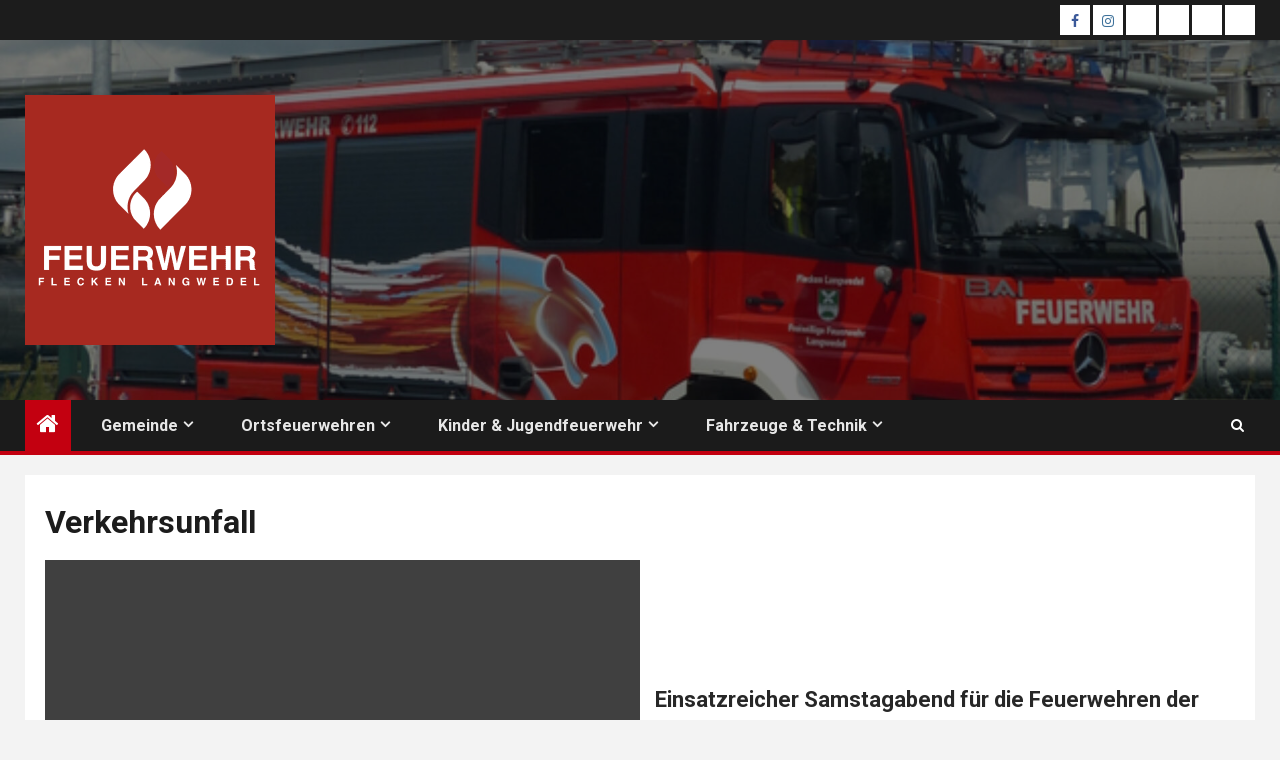

--- FILE ---
content_type: text/html; charset=UTF-8
request_url: https://www.feuerwehr-langwedel.de/tag/verkehrsunfall/
body_size: 19432
content:
    <!doctype html>
<html lang="de">
    <head>
        <meta charset="UTF-8">
        <meta name="viewport" content="width=device-width, initial-scale=1">
        <link rel="profile" href="http://gmpg.org/xfn/11">

        <title>Verkehrsunfall &#8211; FEUERWEHR FLECKEN LANGWEDEL</title>
<meta name='robots' content='max-image-preview:large' />
<link rel="alternate" type="application/rss+xml" title="FEUERWEHR FLECKEN LANGWEDEL &raquo; Feed" href="https://www.feuerwehr-langwedel.de/feed/" />
<link rel="alternate" type="application/rss+xml" title="FEUERWEHR FLECKEN LANGWEDEL &raquo; Kommentar-Feed" href="https://www.feuerwehr-langwedel.de/comments/feed/" />
<link rel="alternate" type="application/rss+xml" title="FEUERWEHR FLECKEN LANGWEDEL &raquo; Verkehrsunfall Schlagwort-Feed" href="https://www.feuerwehr-langwedel.de/tag/verkehrsunfall/feed/" />
<style id='wp-img-auto-sizes-contain-inline-css' type='text/css'>
img:is([sizes=auto i],[sizes^="auto," i]){contain-intrinsic-size:3000px 1500px}
/*# sourceURL=wp-img-auto-sizes-contain-inline-css */
</style>
<link rel='stylesheet' id='blockspare-blocks-fontawesome-front-css' href='https://www.feuerwehr-langwedel.de/wp-content/plugins/blockspare-pro/src/assets/fontawesome/css/all.css?ver=1650564761' type='text/css' media='all' />
<link rel='stylesheet' id='blockspare-frontend-block-style-css-css' href='https://www.feuerwehr-langwedel.de/wp-content/plugins/blockspare-pro/dist/style-blocks.css?ver=6.9' type='text/css' media='all' />
<link rel='stylesheet' id='slick-css-css' href='https://www.feuerwehr-langwedel.de/wp-content/plugins/blockspare-pro/src/assets/slick/css/slick.css?ver=6.9' type='text/css' media='all' />
<link rel='stylesheet' id='latest-posts-block-fontawesome-front-css' href='https://www.feuerwehr-langwedel.de/wp-content/plugins/latest-posts-block/assets/fontawesome/css/all.css?ver=6.9' type='text/css' media='all' />
<link rel='stylesheet' id='latest-posts-block-frontend-block-style-css-css' href='https://www.feuerwehr-langwedel.de/wp-content/plugins/latest-posts-block/dist/style-blocks.css?ver=6.9' type='text/css' media='all' />
<link rel='stylesheet' id='mcb-fontawesome-front-css' href='https://www.feuerwehr-langwedel.de/wp-content/plugins/magic-content-box/src/assets/fontawesome/css/all.css?ver=1761591349' type='text/css' media='all' />
<link rel='stylesheet' id='mcb-frontend-style-css-css' href='https://www.feuerwehr-langwedel.de/wp-content/plugins/magic-content-box/dist/style-blocks.css?ver=6.9' type='text/css' media='all' />
<link rel='stylesheet' id='wpra-lightbox-css' href='https://www.feuerwehr-langwedel.de/wp-content/plugins/wp-rss-aggregator/core/css/jquery-colorbox.css?ver=1.4.33' type='text/css' media='all' />
<style id='wp-emoji-styles-inline-css' type='text/css'>

	img.wp-smiley, img.emoji {
		display: inline !important;
		border: none !important;
		box-shadow: none !important;
		height: 1em !important;
		width: 1em !important;
		margin: 0 0.07em !important;
		vertical-align: -0.1em !important;
		background: none !important;
		padding: 0 !important;
	}
/*# sourceURL=wp-emoji-styles-inline-css */
</style>
<link rel='stylesheet' id='wp-block-library-css' href='https://www.feuerwehr-langwedel.de/wp-includes/css/dist/block-library/style.min.css?ver=6.9' type='text/css' media='all' />
<style id='wp-block-library-theme-inline-css' type='text/css'>
.wp-block-audio :where(figcaption){color:#555;font-size:13px;text-align:center}.is-dark-theme .wp-block-audio :where(figcaption){color:#ffffffa6}.wp-block-audio{margin:0 0 1em}.wp-block-code{border:1px solid #ccc;border-radius:4px;font-family:Menlo,Consolas,monaco,monospace;padding:.8em 1em}.wp-block-embed :where(figcaption){color:#555;font-size:13px;text-align:center}.is-dark-theme .wp-block-embed :where(figcaption){color:#ffffffa6}.wp-block-embed{margin:0 0 1em}.blocks-gallery-caption{color:#555;font-size:13px;text-align:center}.is-dark-theme .blocks-gallery-caption{color:#ffffffa6}:root :where(.wp-block-image figcaption){color:#555;font-size:13px;text-align:center}.is-dark-theme :root :where(.wp-block-image figcaption){color:#ffffffa6}.wp-block-image{margin:0 0 1em}.wp-block-pullquote{border-bottom:4px solid;border-top:4px solid;color:currentColor;margin-bottom:1.75em}.wp-block-pullquote :where(cite),.wp-block-pullquote :where(footer),.wp-block-pullquote__citation{color:currentColor;font-size:.8125em;font-style:normal;text-transform:uppercase}.wp-block-quote{border-left:.25em solid;margin:0 0 1.75em;padding-left:1em}.wp-block-quote cite,.wp-block-quote footer{color:currentColor;font-size:.8125em;font-style:normal;position:relative}.wp-block-quote:where(.has-text-align-right){border-left:none;border-right:.25em solid;padding-left:0;padding-right:1em}.wp-block-quote:where(.has-text-align-center){border:none;padding-left:0}.wp-block-quote.is-large,.wp-block-quote.is-style-large,.wp-block-quote:where(.is-style-plain){border:none}.wp-block-search .wp-block-search__label{font-weight:700}.wp-block-search__button{border:1px solid #ccc;padding:.375em .625em}:where(.wp-block-group.has-background){padding:1.25em 2.375em}.wp-block-separator.has-css-opacity{opacity:.4}.wp-block-separator{border:none;border-bottom:2px solid;margin-left:auto;margin-right:auto}.wp-block-separator.has-alpha-channel-opacity{opacity:1}.wp-block-separator:not(.is-style-wide):not(.is-style-dots){width:100px}.wp-block-separator.has-background:not(.is-style-dots){border-bottom:none;height:1px}.wp-block-separator.has-background:not(.is-style-wide):not(.is-style-dots){height:2px}.wp-block-table{margin:0 0 1em}.wp-block-table td,.wp-block-table th{word-break:normal}.wp-block-table :where(figcaption){color:#555;font-size:13px;text-align:center}.is-dark-theme .wp-block-table :where(figcaption){color:#ffffffa6}.wp-block-video :where(figcaption){color:#555;font-size:13px;text-align:center}.is-dark-theme .wp-block-video :where(figcaption){color:#ffffffa6}.wp-block-video{margin:0 0 1em}:root :where(.wp-block-template-part.has-background){margin-bottom:0;margin-top:0;padding:1.25em 2.375em}
/*# sourceURL=/wp-includes/css/dist/block-library/theme.min.css */
</style>
<link rel='stylesheet' id='wpra-displays-css' href='https://www.feuerwehr-langwedel.de/wp-content/plugins/wp-rss-aggregator/core/css/displays.css?ver=5.0.11' type='text/css' media='all' />
<link rel='stylesheet' id='mediaelement-css' href='https://www.feuerwehr-langwedel.de/wp-includes/js/mediaelement/mediaelementplayer-legacy.min.css?ver=4.2.17' type='text/css' media='all' />
<link rel='stylesheet' id='wp-mediaelement-css' href='https://www.feuerwehr-langwedel.de/wp-includes/js/mediaelement/wp-mediaelement.min.css?ver=6.9' type='text/css' media='all' />
<style id='jetpack-sharing-buttons-style-inline-css' type='text/css'>
.jetpack-sharing-buttons__services-list{display:flex;flex-direction:row;flex-wrap:wrap;gap:0;list-style-type:none;margin:5px;padding:0}.jetpack-sharing-buttons__services-list.has-small-icon-size{font-size:12px}.jetpack-sharing-buttons__services-list.has-normal-icon-size{font-size:16px}.jetpack-sharing-buttons__services-list.has-large-icon-size{font-size:24px}.jetpack-sharing-buttons__services-list.has-huge-icon-size{font-size:36px}@media print{.jetpack-sharing-buttons__services-list{display:none!important}}.editor-styles-wrapper .wp-block-jetpack-sharing-buttons{gap:0;padding-inline-start:0}ul.jetpack-sharing-buttons__services-list.has-background{padding:1.25em 2.375em}
/*# sourceURL=https://www.feuerwehr-langwedel.de/wp-content/plugins/jetpack/_inc/blocks/sharing-buttons/view.css */
</style>
<style id='global-styles-inline-css' type='text/css'>
:root{--wp--preset--aspect-ratio--square: 1;--wp--preset--aspect-ratio--4-3: 4/3;--wp--preset--aspect-ratio--3-4: 3/4;--wp--preset--aspect-ratio--3-2: 3/2;--wp--preset--aspect-ratio--2-3: 2/3;--wp--preset--aspect-ratio--16-9: 16/9;--wp--preset--aspect-ratio--9-16: 9/16;--wp--preset--color--black: #000000;--wp--preset--color--cyan-bluish-gray: #abb8c3;--wp--preset--color--white: #ffffff;--wp--preset--color--pale-pink: #f78da7;--wp--preset--color--vivid-red: #cf2e2e;--wp--preset--color--luminous-vivid-orange: #ff6900;--wp--preset--color--luminous-vivid-amber: #fcb900;--wp--preset--color--light-green-cyan: #7bdcb5;--wp--preset--color--vivid-green-cyan: #00d084;--wp--preset--color--pale-cyan-blue: #8ed1fc;--wp--preset--color--vivid-cyan-blue: #0693e3;--wp--preset--color--vivid-purple: #9b51e0;--wp--preset--gradient--vivid-cyan-blue-to-vivid-purple: linear-gradient(135deg,rgb(6,147,227) 0%,rgb(155,81,224) 100%);--wp--preset--gradient--light-green-cyan-to-vivid-green-cyan: linear-gradient(135deg,rgb(122,220,180) 0%,rgb(0,208,130) 100%);--wp--preset--gradient--luminous-vivid-amber-to-luminous-vivid-orange: linear-gradient(135deg,rgb(252,185,0) 0%,rgb(255,105,0) 100%);--wp--preset--gradient--luminous-vivid-orange-to-vivid-red: linear-gradient(135deg,rgb(255,105,0) 0%,rgb(207,46,46) 100%);--wp--preset--gradient--very-light-gray-to-cyan-bluish-gray: linear-gradient(135deg,rgb(238,238,238) 0%,rgb(169,184,195) 100%);--wp--preset--gradient--cool-to-warm-spectrum: linear-gradient(135deg,rgb(74,234,220) 0%,rgb(151,120,209) 20%,rgb(207,42,186) 40%,rgb(238,44,130) 60%,rgb(251,105,98) 80%,rgb(254,248,76) 100%);--wp--preset--gradient--blush-light-purple: linear-gradient(135deg,rgb(255,206,236) 0%,rgb(152,150,240) 100%);--wp--preset--gradient--blush-bordeaux: linear-gradient(135deg,rgb(254,205,165) 0%,rgb(254,45,45) 50%,rgb(107,0,62) 100%);--wp--preset--gradient--luminous-dusk: linear-gradient(135deg,rgb(255,203,112) 0%,rgb(199,81,192) 50%,rgb(65,88,208) 100%);--wp--preset--gradient--pale-ocean: linear-gradient(135deg,rgb(255,245,203) 0%,rgb(182,227,212) 50%,rgb(51,167,181) 100%);--wp--preset--gradient--electric-grass: linear-gradient(135deg,rgb(202,248,128) 0%,rgb(113,206,126) 100%);--wp--preset--gradient--midnight: linear-gradient(135deg,rgb(2,3,129) 0%,rgb(40,116,252) 100%);--wp--preset--font-size--small: 13px;--wp--preset--font-size--medium: 20px;--wp--preset--font-size--large: 36px;--wp--preset--font-size--x-large: 42px;--wp--preset--spacing--20: 0.44rem;--wp--preset--spacing--30: 0.67rem;--wp--preset--spacing--40: 1rem;--wp--preset--spacing--50: 1.5rem;--wp--preset--spacing--60: 2.25rem;--wp--preset--spacing--70: 3.38rem;--wp--preset--spacing--80: 5.06rem;--wp--preset--shadow--natural: 6px 6px 9px rgba(0, 0, 0, 0.2);--wp--preset--shadow--deep: 12px 12px 50px rgba(0, 0, 0, 0.4);--wp--preset--shadow--sharp: 6px 6px 0px rgba(0, 0, 0, 0.2);--wp--preset--shadow--outlined: 6px 6px 0px -3px rgb(255, 255, 255), 6px 6px rgb(0, 0, 0);--wp--preset--shadow--crisp: 6px 6px 0px rgb(0, 0, 0);}:root { --wp--style--global--content-size: 1000px;--wp--style--global--wide-size: 1500px; }:where(body) { margin: 0; }.wp-site-blocks > .alignleft { float: left; margin-right: 2em; }.wp-site-blocks > .alignright { float: right; margin-left: 2em; }.wp-site-blocks > .aligncenter { justify-content: center; margin-left: auto; margin-right: auto; }:where(.wp-site-blocks) > * { margin-block-start: 24px; margin-block-end: 0; }:where(.wp-site-blocks) > :first-child { margin-block-start: 0; }:where(.wp-site-blocks) > :last-child { margin-block-end: 0; }:root { --wp--style--block-gap: 24px; }:root :where(.is-layout-flow) > :first-child{margin-block-start: 0;}:root :where(.is-layout-flow) > :last-child{margin-block-end: 0;}:root :where(.is-layout-flow) > *{margin-block-start: 24px;margin-block-end: 0;}:root :where(.is-layout-constrained) > :first-child{margin-block-start: 0;}:root :where(.is-layout-constrained) > :last-child{margin-block-end: 0;}:root :where(.is-layout-constrained) > *{margin-block-start: 24px;margin-block-end: 0;}:root :where(.is-layout-flex){gap: 24px;}:root :where(.is-layout-grid){gap: 24px;}.is-layout-flow > .alignleft{float: left;margin-inline-start: 0;margin-inline-end: 2em;}.is-layout-flow > .alignright{float: right;margin-inline-start: 2em;margin-inline-end: 0;}.is-layout-flow > .aligncenter{margin-left: auto !important;margin-right: auto !important;}.is-layout-constrained > .alignleft{float: left;margin-inline-start: 0;margin-inline-end: 2em;}.is-layout-constrained > .alignright{float: right;margin-inline-start: 2em;margin-inline-end: 0;}.is-layout-constrained > .aligncenter{margin-left: auto !important;margin-right: auto !important;}.is-layout-constrained > :where(:not(.alignleft):not(.alignright):not(.alignfull)){max-width: var(--wp--style--global--content-size);margin-left: auto !important;margin-right: auto !important;}.is-layout-constrained > .alignwide{max-width: var(--wp--style--global--wide-size);}body .is-layout-flex{display: flex;}.is-layout-flex{flex-wrap: wrap;align-items: center;}.is-layout-flex > :is(*, div){margin: 0;}body .is-layout-grid{display: grid;}.is-layout-grid > :is(*, div){margin: 0;}body{padding-top: 0px;padding-right: 0px;padding-bottom: 0px;padding-left: 0px;}a:where(:not(.wp-element-button)){text-decoration: none;}:root :where(.wp-element-button, .wp-block-button__link){background-color: #32373c;border-width: 0;color: #fff;font-family: inherit;font-size: inherit;font-style: inherit;font-weight: inherit;letter-spacing: inherit;line-height: inherit;padding-top: calc(0.667em + 2px);padding-right: calc(1.333em + 2px);padding-bottom: calc(0.667em + 2px);padding-left: calc(1.333em + 2px);text-decoration: none;text-transform: inherit;}.has-black-color{color: var(--wp--preset--color--black) !important;}.has-cyan-bluish-gray-color{color: var(--wp--preset--color--cyan-bluish-gray) !important;}.has-white-color{color: var(--wp--preset--color--white) !important;}.has-pale-pink-color{color: var(--wp--preset--color--pale-pink) !important;}.has-vivid-red-color{color: var(--wp--preset--color--vivid-red) !important;}.has-luminous-vivid-orange-color{color: var(--wp--preset--color--luminous-vivid-orange) !important;}.has-luminous-vivid-amber-color{color: var(--wp--preset--color--luminous-vivid-amber) !important;}.has-light-green-cyan-color{color: var(--wp--preset--color--light-green-cyan) !important;}.has-vivid-green-cyan-color{color: var(--wp--preset--color--vivid-green-cyan) !important;}.has-pale-cyan-blue-color{color: var(--wp--preset--color--pale-cyan-blue) !important;}.has-vivid-cyan-blue-color{color: var(--wp--preset--color--vivid-cyan-blue) !important;}.has-vivid-purple-color{color: var(--wp--preset--color--vivid-purple) !important;}.has-black-background-color{background-color: var(--wp--preset--color--black) !important;}.has-cyan-bluish-gray-background-color{background-color: var(--wp--preset--color--cyan-bluish-gray) !important;}.has-white-background-color{background-color: var(--wp--preset--color--white) !important;}.has-pale-pink-background-color{background-color: var(--wp--preset--color--pale-pink) !important;}.has-vivid-red-background-color{background-color: var(--wp--preset--color--vivid-red) !important;}.has-luminous-vivid-orange-background-color{background-color: var(--wp--preset--color--luminous-vivid-orange) !important;}.has-luminous-vivid-amber-background-color{background-color: var(--wp--preset--color--luminous-vivid-amber) !important;}.has-light-green-cyan-background-color{background-color: var(--wp--preset--color--light-green-cyan) !important;}.has-vivid-green-cyan-background-color{background-color: var(--wp--preset--color--vivid-green-cyan) !important;}.has-pale-cyan-blue-background-color{background-color: var(--wp--preset--color--pale-cyan-blue) !important;}.has-vivid-cyan-blue-background-color{background-color: var(--wp--preset--color--vivid-cyan-blue) !important;}.has-vivid-purple-background-color{background-color: var(--wp--preset--color--vivid-purple) !important;}.has-black-border-color{border-color: var(--wp--preset--color--black) !important;}.has-cyan-bluish-gray-border-color{border-color: var(--wp--preset--color--cyan-bluish-gray) !important;}.has-white-border-color{border-color: var(--wp--preset--color--white) !important;}.has-pale-pink-border-color{border-color: var(--wp--preset--color--pale-pink) !important;}.has-vivid-red-border-color{border-color: var(--wp--preset--color--vivid-red) !important;}.has-luminous-vivid-orange-border-color{border-color: var(--wp--preset--color--luminous-vivid-orange) !important;}.has-luminous-vivid-amber-border-color{border-color: var(--wp--preset--color--luminous-vivid-amber) !important;}.has-light-green-cyan-border-color{border-color: var(--wp--preset--color--light-green-cyan) !important;}.has-vivid-green-cyan-border-color{border-color: var(--wp--preset--color--vivid-green-cyan) !important;}.has-pale-cyan-blue-border-color{border-color: var(--wp--preset--color--pale-cyan-blue) !important;}.has-vivid-cyan-blue-border-color{border-color: var(--wp--preset--color--vivid-cyan-blue) !important;}.has-vivid-purple-border-color{border-color: var(--wp--preset--color--vivid-purple) !important;}.has-vivid-cyan-blue-to-vivid-purple-gradient-background{background: var(--wp--preset--gradient--vivid-cyan-blue-to-vivid-purple) !important;}.has-light-green-cyan-to-vivid-green-cyan-gradient-background{background: var(--wp--preset--gradient--light-green-cyan-to-vivid-green-cyan) !important;}.has-luminous-vivid-amber-to-luminous-vivid-orange-gradient-background{background: var(--wp--preset--gradient--luminous-vivid-amber-to-luminous-vivid-orange) !important;}.has-luminous-vivid-orange-to-vivid-red-gradient-background{background: var(--wp--preset--gradient--luminous-vivid-orange-to-vivid-red) !important;}.has-very-light-gray-to-cyan-bluish-gray-gradient-background{background: var(--wp--preset--gradient--very-light-gray-to-cyan-bluish-gray) !important;}.has-cool-to-warm-spectrum-gradient-background{background: var(--wp--preset--gradient--cool-to-warm-spectrum) !important;}.has-blush-light-purple-gradient-background{background: var(--wp--preset--gradient--blush-light-purple) !important;}.has-blush-bordeaux-gradient-background{background: var(--wp--preset--gradient--blush-bordeaux) !important;}.has-luminous-dusk-gradient-background{background: var(--wp--preset--gradient--luminous-dusk) !important;}.has-pale-ocean-gradient-background{background: var(--wp--preset--gradient--pale-ocean) !important;}.has-electric-grass-gradient-background{background: var(--wp--preset--gradient--electric-grass) !important;}.has-midnight-gradient-background{background: var(--wp--preset--gradient--midnight) !important;}.has-small-font-size{font-size: var(--wp--preset--font-size--small) !important;}.has-medium-font-size{font-size: var(--wp--preset--font-size--medium) !important;}.has-large-font-size{font-size: var(--wp--preset--font-size--large) !important;}.has-x-large-font-size{font-size: var(--wp--preset--font-size--x-large) !important;}
:root :where(.wp-block-pullquote){font-size: 1.5em;line-height: 1.6;}
/*# sourceURL=global-styles-inline-css */
</style>
<link rel='stylesheet' id='simple-banner-style-css' href='https://www.feuerwehr-langwedel.de/wp-content/plugins/simple-banner/simple-banner.css?ver=3.2.1' type='text/css' media='all' />
<link rel='stylesheet' id='ngg_trigger_buttons-css' href='https://www.feuerwehr-langwedel.de/wp-content/plugins/nextgen-gallery/static/GalleryDisplay/trigger_buttons.css?ver=4.0.4' type='text/css' media='all' />
<link rel='stylesheet' id='simplelightbox-0-css' href='https://www.feuerwehr-langwedel.de/wp-content/plugins/nextgen-gallery/static/Lightbox/simplelightbox/simple-lightbox.css?ver=4.0.4' type='text/css' media='all' />
<link rel='stylesheet' id='fontawesome_v4_shim_style-css' href='https://www.feuerwehr-langwedel.de/wp-content/plugins/nextgen-gallery/static/FontAwesome/css/v4-shims.min.css?ver=6.9' type='text/css' media='all' />
<link rel='stylesheet' id='fontawesome-css' href='https://www.feuerwehr-langwedel.de/wp-content/plugins/nextgen-gallery/static/FontAwesome/css/all.min.css?ver=6.9' type='text/css' media='all' />
<link rel='stylesheet' id='nextgen_pagination_style-css' href='https://www.feuerwehr-langwedel.de/wp-content/plugins/nextgen-gallery/static/GalleryDisplay/pagination_style.css?ver=4.0.4' type='text/css' media='all' />
<link rel='stylesheet' id='nextgen_basic_thumbnails_style-css' href='https://www.feuerwehr-langwedel.de/wp-content/plugins/nextgen-gallery/static/Thumbnails/nextgen_basic_thumbnails.css?ver=4.0.4' type='text/css' media='all' />
<link rel='stylesheet' id='elespare-icons-css' href='https://www.feuerwehr-langwedel.de/wp-content/plugins/elespare-pro/assets/font/elespare-icons.css?ver=1.1.0' type='text/css' media='all' />
<link rel='stylesheet' id='aft-icons-css' href='https://www.feuerwehr-langwedel.de/wp-content/themes/newsium-pro/assets/icons/style.css?ver=6.9' type='text/css' media='all' />
<link rel='stylesheet' id='bootstrap-css' href='https://www.feuerwehr-langwedel.de/wp-content/themes/newsium-pro/assets/bootstrap/css/bootstrap.min.css?ver=6.9' type='text/css' media='all' />
<link rel='stylesheet' id='sidr-css' href='https://www.feuerwehr-langwedel.de/wp-content/themes/newsium-pro/assets/sidr/css/jquery.sidr.dark.css?ver=6.9' type='text/css' media='all' />
<link rel='stylesheet' id='magnific-popup-css' href='https://www.feuerwehr-langwedel.de/wp-content/themes/newsium-pro/assets/magnific-popup/magnific-popup.css?ver=6.9' type='text/css' media='all' />
<link rel='stylesheet' id='newsium-google-fonts-css' href='https://fonts.googleapis.com/css?family=Lato:400,300,400italic,900,700|Roboto:100,300,400,500,700&#038;subset=latin,latin-ext' type='text/css' media='all' />
<link rel='stylesheet' id='newsium-style-css' href='https://www.feuerwehr-langwedel.de/wp-content/themes/newsium-pro/style.css?ver=3.4.3' type='text/css' media='all' />
<style id='newsium-style-inline-css' type='text/css'>

            body.aft-default-mode .site-footer .aft-widget-background-dim .header-after1 span,
        body.aft-default-mode .site-footer .aft-widget-background-dim .widget-title span,
        body.aft-default-mode .site-footer .aft-widget-background-dim .color-pad .read-title h4 a,
        body.aft-default-mode .site-footer .aft-widget-background-dim .color-pad .entry-meta span a,
        body.aft-default-mode .site-footer .aft-widget-background-dim .color-pad .entry-meta span,
        body.aft-default-mode .site-footer .aft-widget-background-dim .color-pad,
        body.aft-default-mode blockquote:before,
        body.aft-default-mode .newsium-pagination .nav-links .page-numbers,
        body.aft-default-mode.single-post .entry-content-wrap.read-single .post-meta-detail .min-read,
        body.aft-default-mode .main-navigation ul.children li a,
        body.aft-default-mode .main-navigation ul .sub-menu li a,
        body.aft-default-mode .read-details .entry-meta span a,
        body.aft-default-mode .read-details .entry-meta span,
        body.aft-default-mode h4.af-author-display-name,
        body.aft-default-mode #wp-calendar caption,
        body.aft-default-mode .af-breadcrumbs.bcn a,
        body.aft-default-mode .af-breadcrumbs.rankmath a,
        body.aft-default-mode .af-breadcrumbs.yoast a,
        body.aft-default-mode ul.trail-items li a,
        body.aft-default-mode {
        color: #4a4a4a;
        }

        

    
            .wp-block-search__button,
        body.aft-dark-mode button, 
        body.aft-dark-mode input[type="button"], 
        body.aft-dark-mode input[type="reset"], 
        body.aft-dark-mode input[type="submit"],
        body.aft-light-mode button, 
        body.aft-light-mode input[type="button"], 
        body.aft-light-mode input[type="reset"], 
        body.aft-light-mode input[type="submit"],
        .aft-dark-mode .is-style-fill a.wp-block-button__link:not(.has-text-color), 
        .aft-default-mode .is-style-fill a.wp-block-button__link:not(.has-text-color), 
        .aft-light-mode .is-style-fill a.wp-block-button__link:not(.has-text-color),

        body.aft-default-mode .newsium-pagination .nav-links .page-numbers.current,
        body.aft-dark-mode #scroll-up,
        body.aft-light-mode #scroll-up,
        body.aft-default-mode #scroll-up,
        body.aft-default-mode input[type="reset"],
        body.aft-dark-mode input[type="reset"],
        body.aft-light-mode input[type="reset"],
        body.aft-default-mode input[type="submit"],
        body.aft-dark-mode input[type="submit"],
        body.aft-light-mode input[type="submit"],
        body.aft-default-mode input[type="button"],
        body.aft-dark-mode input[type="button"],
        body.aft-light-mode input[type="button"],
        body.aft-default-mode .inner-suscribe input[type=submit],
        body.aft-dark-mode .af-trending-news-part .trending-post-items,
        body.aft-light-mode .af-trending-news-part .trending-post-items,
        body.aft-default-mode .af-trending-news-part .trending-post-items,
        body.aft-dark-mode .trending-posts-vertical .trending-post-items,
        body.aft-light-mode .trending-posts-vertical .trending-post-items,
        body.aft-default-mode .trending-posts-vertical .trending-post-items,
        body.aft-light-mode .header-style1 .header-right-part > div.custom-menu-link > a,
        body.aft-default-mode .header-style1 .header-right-part > div.custom-menu-link > a,
        body.aft-dark-mode .header-style1 .header-right-part > div.custom-menu-link > a,
        body.aft-dark-mode .aft-popular-taxonomies-lists ul li a span.tag-count,
        body.aft-light-mode .aft-popular-taxonomies-lists ul li a span.tag-count,
        body.aft-default-mode .aft-popular-taxonomies-lists ul li a span.tag-count,
        body.aft-light-mode .aft-widget-background-secondary-background.widget:not(.solid-border):not(.dashed-border) .widget-block,
        body.aft-dark-mode .aft-widget-background-secondary-background.widget:not(.solid-border):not(.dashed-border) .widget-block,
        body.aft-default-mode .aft-widget-background-secondary-background.widget:not(.solid-border):not(.dashed-border) .widget-block,
        body.aft-light-mode .aft-home-icon ,
        body.aft-dark-mode .aft-home-icon ,
        body.aft-default-mode .aft-home-icon {
        background-color: #C30010;
        }

        body.aft-dark-mode .read-img .min-read-post-comment:after,
        body.aft-default-mode .read-img .min-read-post-comment:after{
        border-top-color: #C30010;
        }

        body .af-fancy-spinner .af-ring:nth-child(1){
        border-right-color: #C30010;
        }   

        .aft-dark-mode .is-style-outline a.wp-block-button__link:not(.has-text-color), 
        .aft-default-mode .is-style-outline a.wp-block-button__link:not(.has-text-color), 
        .aft-light-mode .is-style-outline a.wp-block-button__link:not(.has-text-color),
        body.aft-default-mode .author-links a,
        body.aft-default-mode .entry-content > ul a,
        body.aft-default-mode .entry-content > ol a,
        body.aft-default-mode .entry-content > p a,
        .aft-default-mode .entry-content > [class*="wp-block-"] a:not(.has-text-color),
        body.aft-dark-mode.single-post span.min-read-post-format .af-post-format i,
        body.aft-light-mode.single-post span.min-read-post-format .af-post-format i,
        body.aft-default-mode.single-post span.min-read-post-format .af-post-format i,
        body.aft-default-mode  .sticky .read-title h4 a:before {
        color: #C30010;
        }

        body.aft-light-mode .aft-widget-background-secondary-background.widget.dashed-border .widget-block,
        body.aft-light-mode .aft-widget-background-secondary-background.widget.solid-border .widget-block,
        body.aft-dark-mode .aft-widget-background-secondary-background.widget.dashed-border .widget-block,
        body.aft-default-mode .aft-widget-background-secondary-background.widget.dashed-border .widget-block,
        body.aft-dark-mode .aft-widget-background-secondary-background.widget.solid-border .widget-block,
        body.aft-default-mode .aft-widget-background-secondary-background.widget.solid-border .widget-block,
        .af-banner-slider-thumbnail.vertical .slick-current .read-single,
        body.aft-default-mode .newsium-pagination .nav-links .page-numbers,
        body.aft-default-mode .af-sp-wave:before,
        body.aft-light-mode .af-sp-wave:before,
        body.aft-default-mode .af-sp-wave:after,
        body.aft-light-mode .bottom-bar,
        body.aft-dark-mode .bottom-bar,
        body.aft-default-mode .bottom-bar{
        border-color: #C30010;
        }
        body.rtl .af-banner-slider-thumbnail.vertical .slick-current .read-single {
        border-color: #C30010 !important;
        }

        .newsium_tabbed_posts_widget .nav-tabs > li > a.active:hover,
        .newsium_tabbed_posts_widget .nav-tabs > li > a.active{
        border-bottom: 2px solid #C30010;
        }

        .aft-dark-mode .is-style-outline a.wp-block-button__link:not(.has-text-color), 
        .aft-default-mode .is-style-outline a.wp-block-button__link:not(.has-text-color), 
        .aft-light-mode .is-style-outline a.wp-block-button__link:not(.has-text-color),
        body.aft-dark-mode.single-post span.min-read-post-format .af-post-format i:after,
        body.aft-light-mode.single-post span.min-read-post-format .af-post-format i:after,
        body.aft-default-mode.single-post span.min-read-post-format .af-post-format i:after{
            border-color: #C30010;
        }

    
            body.aft-default-mode .newsium-pagination .nav-links .page-numbers.current,

        body input[type="reset"],
        body input[type="submit"],
        body input[type="button"],
        .wp-block-search__button,
        .wp-block-search__button svg,
        body.aft-default-mode .wp-block-search__button svg.search-icon,
        body.aft-dark-mode button, 
        body.aft-dark-mode input[type="button"], 
        body.aft-dark-mode input[type="reset"], 
        body.aft-dark-mode input[type="submit"],

        .aft-dark-mode .is-style-fill a.wp-block-button__link:not(.has-text-color), 
        .aft-default-mode .is-style-fill a.wp-block-button__link:not(.has-text-color), 
        .aft-light-mode .is-style-fill a.wp-block-button__link:not(.has-text-color),
        
        body.aft-default-mode .aft-widget-background-secondary-background:not(.solid-border):not(.dashed-border) .trending-posts-vertical .trending-no,
        body.aft-default-mode .aft-widget-background-secondary-background.widget:not(.solid-border):not(.dashed-border),
        body.aft-default-mode .aft-widget-background-secondary-background.widget:not(.solid-border):not(.dashed-border) .entry-meta span,
        body.aft-default-mode .aft-widget-background-secondary-background.widget:not(.solid-border):not(.dashed-border) .entry-meta span a,
        body.aft-default-mode .aft-widget-background-secondary-background.widget:not(.solid-border):not(.dashed-border) h4.af-author-display-name,
        body.aft-default-mode .aft-widget-background-secondary-background:not(.solid-border):not(.dashed-border) .read-title h4 a,

        body.aft-light-mode .aft-widget-background-secondary-background.newsium_tabbed_posts_widget:not(.solid-border):not(.dashed-border) .nav-tabs > li > a.active:hover,
        body.aft-light-mode .aft-widget-background-secondary-background.newsium_tabbed_posts_widget:not(.solid-border):not(.dashed-border) .nav-tabs > li > a,
        body.aft-light-mode .aft-widget-background-secondary-background:not(.solid-border):not(.dashed-border) .trending-posts-vertical .trending-no,
        body.aft-light-mode .aft-widget-background-secondary-background.widget:not(.solid-border):not(.dashed-border),
        body.aft-light-mode .aft-widget-background-secondary-background.widget:not(.solid-border):not(.dashed-border) .entry-meta span,
        body.aft-light-mode .aft-widget-background-secondary-background.widget:not(.solid-border):not(.dashed-border) .entry-meta span a,
        body.aft-light-mode .aft-widget-background-secondary-background.widget:not(.solid-border):not(.dashed-border) h4.af-author-display-name,
        body.aft-light-mode .aft-widget-background-secondary-background:not(.solid-border):not(.dashed-border) .read-title h4 a,

        body.aft-dark-mode .aft-widget-background-secondary-background:not(.solid-border):not(.dashed-border) .header-after1,
        body.aft-dark-mode .aft-widget-background-secondary-background:not(.solid-border):not(.dashed-border) .trending-posts-vertical .trending-no,
        body.aft-dark-mode .aft-widget-background-secondary-background.widget:not(.solid-border):not(.dashed-border),
        body.aft-dark-mode .aft-widget-background-secondary-background.widget:not(.solid-border):not(.dashed-border) .entry-meta span,
        body.aft-dark-mode .aft-widget-background-secondary-background.widget:not(.solid-border):not(.dashed-border) .entry-meta span a,
        body.aft-dark-mode .aft-widget-background-secondary-background:not(.solid-border):not(.dashed-border) .read-title h4 a,

        body.aft-dark-mode .inner-suscribe input[type=submit],
        body.aft-light-mode .inner-suscribe input[type=submit],
        body.aft-default-mode .inner-suscribe input[type=submit],
        body.aft-dark-mode #scroll-up,
        body.aft-light-mode #scroll-up,
        body.aft-default-mode #scroll-up,
        body.aft-dark-mode .aft-popular-taxonomies-lists ul li a span.tag-count,
        body.aft-light-mode .aft-popular-taxonomies-lists ul li a span.tag-count,
        body.aft-default-mode .aft-popular-taxonomies-lists ul li a span.tag-count,
        body.aft-dark-mode .header-style1 .header-right-part > div.custom-menu-link > a,
        body.aft-light-mode .header-style1 .header-right-part > div.custom-menu-link > a,
        body.aft-default-mode .header-style1 .header-right-part > div.custom-menu-link > a,
        body.aft-light-mode .aft-home-icon a,
        body.aft-dark-mode .aft-home-icon a,
        body.aft-default-mode .aft-home-icon a,
        body.aft-light-mode .af-trending-news-part .trending-post-items,
        body.aft-dark-mode .af-trending-news-part .trending-post-items,
        body.aft-default-mode .af-trending-news-part .trending-post-items,
        body.aft-light-mode .trending-posts-vertical .trending-no,
        body.aft-dark-mode .trending-posts-vertical .trending-no,
        body.aft-default-mode .trending-posts-vertical .trending-no{
        color: #ffffff;
        }

        body.aft-light-mode .site-footer .aft-widget-background-secondary-background:not(.solid-border):not(.dashed-border) .read-details:not(.af-category-inside-img) a.newsium-categories ,
        body.aft-dark-mode .site-footer .aft-widget-background-secondary-background:not(.solid-border):not(.dashed-border) .read-details:not(.af-category-inside-img) a.newsium-categories ,
        body.aft-default-mode .site-footer .aft-widget-background-secondary-background:not(.solid-border):not(.dashed-border) .read-details:not(.af-category-inside-img) a.newsium-categories ,
        body.aft-light-mode .aft-widget-background-secondary-background:not(.solid-border):not(.dashed-border) .read-details:not(.af-category-inside-img) a.newsium-categories ,
        body.aft-dark-mode .aft-widget-background-secondary-background:not(.solid-border):not(.dashed-border) .read-details:not(.af-category-inside-img) a.newsium-categories ,
        body.aft-default-mode .aft-widget-background-secondary-background:not(.solid-border):not(.dashed-border) .read-details:not(.af-category-inside-img) a.newsium-categories {
        color: #ffffff !important;
        }

    
                body.aft-default-mode.page-template-tmpl-front-page .sidebar-area{
        background-color: #f3f3f3;
        }
    
                body.aft-default-mode .af-main-banner-trending-posts,
        body.aft-default-mode #tertiary {
        background-color: #2c2c2c;
        }
    
            body.aft-default-mode .af-trending-news-part .entry-meta span,
        body.aft-default-mode .af-trending-news-part .entry-meta span a,
        body.aft-default-mode .af-trending-news-part .read-title h4 a,

        body.aft-default-mode #tertiary .aft-widget-background-secondary-background.solid-border.newsium_tabbed_posts_widget .nav-tabs > li > a.active:hover,
        body.aft-default-mode #tertiary .aft-widget-background-secondary-background.solid-border.newsium_tabbed_posts_widget .nav-tabs > li > a,
        body.aft-default-mode #tertiary .aft-widget-background-secondary-background.solid-border .trending-posts-vertical .trending-no,
        body.aft-default-mode #tertiary .widget-area.color-pad .aft-widget-background-secondary-background.solid-border.widget,
        body.aft-default-mode #tertiary .widget-area.color-pad .aft-widget-background-secondary-background.solid-border.widget .entry-meta span,
        body.aft-default-mode #tertiary .widget-area.color-pad .aft-widget-background-secondary-background.solid-border.widget .entry-meta span a,
        body.aft-default-mode #tertiary .aft-widget-background-secondary-background.solid-border .read-title h4 a,
        body.aft-default-mode #tertiary .aft-widget-background-secondary-background.solid-border h4.af-author-display-name,


        body.aft-default-mode #tertiary .aft-widget-background-secondary-background.dashed-border.newsium_tabbed_posts_widget .nav-tabs > li > a.active:hover,
        body.aft-default-mode #tertiary .aft-widget-background-secondary-background.dashed-border.newsium_tabbed_posts_widget .nav-tabs > li > a,
        body.aft-default-mode #tertiary .aft-widget-background-secondary-background.dashed-border .trending-posts-vertical .trending-no,
        body.aft-default-mode #tertiary .widget-area.color-pad .aft-widget-background-secondary-background.dashed-border.widget,
        body.aft-default-mode #tertiary .widget-area.color-pad .aft-widget-background-secondary-background.dashed-border.widget .entry-meta span,
        body.aft-default-mode #tertiary .widget-area.color-pad .aft-widget-background-secondary-background.dashed-border.widget .entry-meta span a,
        body.aft-default-mode #tertiary .aft-widget-background-secondary-background.dashed-border .read-title h4 a,
        body.aft-default-mode #tertiary .aft-widget-background-secondary-background.dashed-border h4.af-author-display-name,

        body.aft-default-mode #tertiary .aft-widget-background-dark.solid-border.newsium_tabbed_posts_widget .nav-tabs > li > a.active:hover,
        body.aft-default-mode #tertiary .aft-widget-background-dark.solid-border.newsium_tabbed_posts_widget .nav-tabs > li > a,
        body.aft-default-mode #tertiary .aft-widget-background-dark.solid-border .trending-posts-vertical .trending-no,
        body.aft-default-mode #tertiary .widget-area.color-pad .aft-widget-background-dark.solid-border.widget,
        body.aft-default-mode #tertiary .widget-area.color-pad .aft-widget-background-dark.solid-border.widget .entry-meta span,
        body.aft-default-mode #tertiary .widget-area.color-pad .aft-widget-background-dark.solid-border.widget .entry-meta span a,
        body.aft-default-mode #tertiary .aft-widget-background-dark.solid-border .read-title h4 a,
        body.aft-default-mode #tertiary .aft-widget-background-dark.solid-border h4.af-author-display-name,


        body.aft-default-mode #tertiary .aft-widget-background-dark.dashed-border.newsium_tabbed_posts_widget .nav-tabs > li > a.active:hover,
        body.aft-default-mode #tertiary .aft-widget-background-dark.dashed-border.newsium_tabbed_posts_widget .nav-tabs > li > a,
        body.aft-default-mode #tertiary .aft-widget-background-dark.dashed-border .trending-posts-vertical .trending-no,
        body.aft-default-mode #tertiary .widget-area.color-pad .aft-widget-background-dark.dashed-border.widget,
        body.aft-default-mode #tertiary .widget-area.color-pad .aft-widget-background-dark.dashed-border.widget .entry-meta span,
        body.aft-default-mode #tertiary .widget-area.color-pad .aft-widget-background-dark.dashed-border.widget .entry-meta span a,
        body.aft-default-mode #tertiary .aft-widget-background-dark.dashed-border .read-title h4 a,
        body.aft-default-mode #tertiary .aft-widget-background-dark.dashed-border h4.af-author-display-name,


        body.aft-default-mode #tertiary .aft-widget-background-dim.newsium_tabbed_posts_widget .nav-tabs > li > a.active:hover,
        body.aft-default-mode #tertiary .aft-widget-background-dim.newsium_tabbed_posts_widget .nav-tabs > li > a,
        body.aft-default-mode #tertiary .aft-widget-background-dim .trending-posts-vertical .trending-no,
        body.aft-default-mode #tertiary .widget-area.color-pad .aft-widget-background-dim.widget,
        body.aft-default-mode #tertiary .widget-area.color-pad .aft-widget-background-dim.widget .entry-meta span,
        body.aft-default-mode #tertiary .widget-area.color-pad .aft-widget-background-dim.widget .entry-meta span a,
        body.aft-default-mode #tertiary .aft-widget-background-dim .read-title h4 a,

        body.aft-default-mode #tertiary .aft-widget-background-default.newsium_tabbed_posts_widget .nav-tabs > li > a.active:hover,
        body.aft-default-mode #tertiary .aft-widget-background-default.newsium_tabbed_posts_widget .nav-tabs > li > a,
        body.aft-default-mode #tertiary .aft-widget-background-default .trending-posts-vertical .trending-no,
        body.aft-default-mode #tertiary .widget-area.color-pad .aft-widget-background-default.widget,
        body.aft-default-mode #tertiary .widget-area.color-pad .aft-widget-background-default.widget .entry-meta span,
        body.aft-default-mode #tertiary .widget-area.color-pad .aft-widget-background-default.widget .entry-meta span a,
        body.aft-default-mode #tertiary .aft-widget-background-dim h4.af-author-display-name,
        body.aft-default-mode #tertiary .aft-widget-background-default h4.af-author-display-name,
        body.aft-default-mode #tertiary .aft-widget-background-default .read-title h4 a,
        body.aft-default-mode #tertiary .widget-title,
        body.aft-default-mode #tertiary .header-after1,
        
        body.aft-default-mode #tertiary .aft-widget .nav-tabs > li > a.active:hover, 
        body.aft-default-mode #tertiary .aft-widget .nav-tabs > li > a, 
        body.aft-default-mode #tertiary .aft-widget .trending-posts-vertical .trending-no, 
        body.aft-default-mode #tertiary .widget-area.color-pad .aft-widget.widget, 
        body.aft-default-mode #tertiary .widget-area.color-pad .aft-widget.widget .entry-meta span, 
        body.aft-default-mode #tertiary .widget-area.color-pad .aft-widget.widget .entry-meta span a, 
        body.aft-default-mode #tertiary .aft-widget h4.af-author-display-name,
        body.aft-default-mode #tertiary .aft-widget h4.af-author-display-name,
        body.aft-default-mode #tertiary .aft-widget .read-title h4 a,
        body.aft-default-mode #tertiary .widget-title, 
        body.aft-default-mode #tertiary .header-after1{
        color: #ffffff;
        }
        body.aft-default-mode #tertiary .wp-block-group .wp-block-heading:after,
        body.aft-default-mode #tertiary .widget-title span:after,
        body.aft-default-mode #tertiary .header-after1 span:after {
        background-color: #ffffff;
        }

    
                body.aft-default-mode .header-style1:not(.header-layout-2) .top-header {
        background-color: #1c1c1c;
        }
    
                body.aft-default-mode .header-style1:not(.header-layout-2) .top-header .date-bar-left{
        color: #ffffff;
        }
        body.aft-default-mode .header-style1:not(.header-layout-2) .top-header .offcanvas-menu span{
        background-color: #ffffff;
        }
        body.aft-default-mode .header-style1:not(.header-layout-2) .top-header .offcanvas:hover .offcanvas-menu span.mbtn-bot,
        body.aft-default-mode .header-style1:not(.header-layout-2) .top-header .offcanvas:hover .offcanvas-menu span.mbtn-top,
        body.aft-default-mode .header-style1:not(.header-layout-2) .top-header .offcanvas-menu span.mbtn-top ,
        body.aft-default-mode .header-style1:not(.header-layout-2) .top-header .offcanvas-menu span.mbtn-bot{
        border-color: #ffffff;
        }
    
                body.aft-default-mode .main-navigation ul li a,
        body.aft-default-mode .search-icon:visited,
        body.aft-default-mode .search-icon:hover,
        body.aft-default-mode .search-icon:focus,
        body.aft-default-mode .search-icon:active,
        body.aft-default-mode .search-icon{
        color: #ffffff;
        }
        body.aft-default-mode .ham:before,
        body.aft-default-mode .ham:after,
        body.aft-default-mode .ham{
        background-color: #ffffff;
        }


    
                body.aft-default-mode .bottom-bar {
        background-color: #1b1b1b;
        }
    

                body.aft-dark-mode .main-navigation .menu-description ,
        body.aft-default-mode .main-navigation .menu-description {
        background-color: #C30010;
        }
        body.aft-dark-mode .main-navigation .menu-description:after,
        body.aft-default-mode .main-navigation .menu-description:after{
        border-top-color: #C30010;
        }
    
                body.aft-dark-mode .main-navigation .menu-description ,
        body.aft-default-mode .main-navigation .menu-description {
        color: #ffffff;

        }

    

                body.aft-default-mode .wp-block-search__label,
        body.aft-default-mode .wp-block-group .wp-block-heading,
        body.aft-default-mode .page-title,
        body.aft-default-mode .newsium_tabbed_posts_widget .nav-tabs > li > a,
        body.aft-default-mode h1.entry-title,
        body.aft-default-mode .widget-title,body.aft-default-mode  .header-after1 {
        color: #1c1c1c;
        }

        body.aft-default-mode .wp-block-group .wp-block-heading:after,
        body.aft-default-mode .widget-title span:after,
        body.aft-default-mode .header-after1 span:after{
        background-color: #1c1c1c;
        }
    

                body.aft-default-mode.single-post.aft-single-full-header .entry-header .read-details, body.aft-default-mode.single-post.aft-single-full-header .entry-header .entry-meta span a, body.aft-default-mode.single-post.aft-single-full-header .entry-header .entry-meta span, body.aft-default-mode.single-post.aft-single-full-header .entry-header .read-details .entry-title,
        body.aft-default-mode.single-post.aft-single-full-header .entry-header .cat-links li a, body.aft-default-mode.single-post.aft-single-full-header .entry-header .entry-meta span a, body.aft-default-mode.single-post.aft-single-full-header .entry-header .entry-meta span, body.aft-default-mode.single-post.aft-single-full-header .entry-header .read-details .entry-title,
        body.aft-default-mode .site-footer .color-pad .big-grid .read-title h4 a ,

        body.aft-default-mode .big-grid .read-details .entry-meta span,
        body.aft-default-mode .sidebar-area .widget-area.color-pad .big-grid .read-details .entry-meta span,

        body.aft-default-mode .aft-widget-background-dim .big-grid .read-details .entry-meta span ,
        body.aft-default-mode .aft-widget-background-dark .big-grid .read-details .entry-meta span ,
        body.aft-default-mode .aft-widget-background-default .big-grid .read-details .entry-meta span ,
        body.aft-default-mode .aft-widget-background-secondary-background .big-grid .read-details .entry-meta span ,

        body.aft-dark-mode .sidebar-area .widget-area.color-pad .aft-widget-background-secondary-background.widget .big-grid .entry-meta span,
        body.aft-dark-mode .sidebar-area .widget-area.color-pad .aft-widget-background-secondary-background.widget .big-grid .entry-meta span a,

        body.aft-dark-mode .sidebar-area .widget-area.color-pad .aft-widget-background-dark.widget .big-grid .entry-meta span,
        body.aft-dark-mode .sidebar-area .widget-area.color-pad .aft-widget-background-dark.widget .big-grid .entry-meta span a,


        body.aft-default-mode .big-grid .read-details .entry-meta span a,
        body.aft-default-mode .sidebar-area .widget-area.color-pad .big-grid .read-details .entry-meta span a,

        body.aft-default-mode .aft-widget-background-dim .big-grid .read-details .entry-meta span a,
        body.aft-default-mode .aft-widget-background-dark .big-grid .read-details .entry-meta span a,
        body.aft-default-mode .aft-widget-background-default .big-grid .read-details .entry-meta span a,
        body.aft-default-mode .aft-widget-background-secondary-background .big-grid .read-details .entry-meta span a,

        body.aft-default-mode .aft-widget-background-dim .big-grid .read-title h4 a,
        body.aft-default-mode .aft-widget-background-dark .big-grid .read-title h4 a,
        body.aft-default-mode .aft-widget-background-default .big-grid .read-title h4 a,
        body.aft-default-mode .aft-widget-background-secondary-background .big-grid .read-title h4 a,

        body.aft-default-mode .big-grid .read-title h4 a {
        color: #ffffff;
        }
    
                body.aft-default-mode.single-post.aft-single-full-header .entry-header span.min-read-post-format .af-post-format i,
        body.aft-default-mode .af-bg-play i,
        body.aft-default-mode .af-post-format i {
        color: #ffffff;
        }
        body.aft-default-mode.single-post.aft-single-full-header .entry-header span.min-read-post-format .af-post-format i:after,
        body.aft-default-mode .af-bg-play i:after,
        body.aft-default-mode .af-post-format i:after{
        border-color: #ffffff;
        }
    
                body.aft-default-mode blockquote:before,
        body.aft-default-mode .sidr{
        background-color: #ffffff;
        }
                    body.aft-default-mode .af-container-block-wrapper {
        background-color: #ffffff;
        }
    
                body.aft-default-mode .mailchimp-block .block-title{
        color: #ffffff;
        }
    
                body.aft-default-mode .mailchimp-block{
        background-color: #1f2125;
        }
    
                body.aft-default-mode footer.site-footer{
        background-color: #1f2125;
        }
    
                body.aft-default-mode .site-footer .wp-block-group .wp-block-latest-posts.wp-block-latest-posts__list li a:not(.has-text-color) ,
        body.aft-default-mode .site-footer .wp-block-group .wp-block-tag-cloud a:not(.has-text-color),
        body.aft-default-mode .site-footer .wp-block-group .wp-block-latest-comments li a:not(.has-text-color), 
        body.aft-default-mode .site-footer .wp-block-group ul.wp-block-archives li a:not(.has-text-color), 
        body.aft-default-mode .site-footer .wp-block-group ul.wp-block-categories li a:not(.has-text-color), 
        body.aft-default-mode .site-footer .wp-block-group ul.wp-block-categories__list li a:not(.has-text-color) ,
        body.aft-default-mode .site-footer .wp-block-group .wp-block-latest-posts.wp-block-latest-posts__list li a ,
        body.aft-default-mode .site-footer .wp-block-search__label, 
        body.aft-default-mode .site-footer .wp-block-group .wp-block-heading, 
        body.aft-default-mode .site-footer h4.af-author-display-name,
        body.aft-default-mode .site-footer .newsium_tabbed_posts_widget .nav-tabs > li > a,
        body.aft-default-mode .site-footer .color-pad .entry-meta span a,
        body.aft-default-mode .site-footer .color-pad .entry-meta span,
        body.aft-default-mode .site-footer .color-pad .read-title h4 a,
        body.aft-default-mode .site-footer #wp-calendar caption,
        body.aft-default-mode .site-footer .header-after1 span,
        body.aft-default-mode .site-footer .widget-title span,
        body.aft-default-mode .site-footer .widget ul li,
        body.aft-default-mode .site-footer .color-pad ,
        body.aft-default-mode .site-footer .primary-footer a:not(.newsium-categories),
        body.aft-default-mode .site-footer .footer-navigation .menu li a,
        body.aft-default-mode .site-footer ,
        body.aft-default-mode footer.site-footer{
        color: #ffffff;
        }

        body.aft-default-mode .site-footer .wp-block-group .wp-block-heading:after,
        body.aft-default-mode .site-footer .widget-title span:after,
        body.aft-default-mode .site-footer .header-after1 span:after {
        background-color: #ffffff;
        }
    
                body.aft-default-mode .site-info{
        background-color: #000000;
        }
    
                body.aft-default-mode .site-info .color-pad a,
        body.aft-default-mode .site-info .color-pad{
        color: #ffffff;
        }
    
                .af-category-inside-img a.newsium-categories.category-color-1 {
        background-color: #CC0010;
        color:#fff;
        }
        a.newsium-categories.category-color-1{
        color: #CC0010;
        }
                    .af-category-inside-img a.newsium-categories.category-color-2 {
        background-color: #f19c20;
        color:#fff;
        }
        a.newsium-categories.category-color-2{
        color: #f19c20;
        }
                    .af-category-inside-img a.newsium-categories.category-color-3 {
        background-color: #0486db;
        color:#fff;
        }
        a.newsium-categories.category-color-3{
        color: #0486db;
        }
                    .af-category-inside-img a.newsium-categories.category-color-4 {
        background-color: #d327f1;
        color:#fff;
        }
        a.newsium-categories.category-color-4{
        color: #d327f1;
        }
                    .af-category-inside-img a.newsium-categories.category-color-5 {
        background-color: #9C27D9;
        color:#fff;
        }
        a.newsium-categories.category-color-5{
        color: #9C27D9;
        }
                    .af-category-inside-img a.newsium-categories.category-color-6 {
        background-color: #8bc34a;
        color:#fff;
        }
        a.newsium-categories.category-color-6{
        color: #8bc34a;
        }
                    .af-category-inside-img a.newsium-categories.category-color-7 {
        background-color: #bd5f07;
        color:#fff;
        }
        a.newsium-categories.category-color-7{
        color: #bd5f07;
        }
    
                body,
        button,
        input,
        select,
        optgroup,
        textarea, p {
        font-family: Lato;
        }
    
                .wp-block-search__label,
        .min-read,
        .nav-tabs>li,
        .main-navigation ul li a,
        .exclusive-posts .marquee a,
        .sidebar-area .social-widget-menu ul li a .screen-reader-text,
        .site-title, h1, h2, h3, h4, h5, h6 {
        font-family: Roboto;
        }
    
                .read-title h4 ,
        .small-gird-style .big-grid .read-title h4,
        .af-double-column.list-style .read-title h4 {
        font-size: 16px;
        }
    
                .list-style .read-title h4,
        .archive-grid-post .read-details .read-title h4,
        .archive-masonry-post .read-details .read-title h4,
        .newsium_posts_express_list .grid-part .read-title h4,
        .af-double-column.list-style .aft-spotlight-posts-1 .read-title h4,
        .banner-carousel-1-wrap.express .banner-grid-wrapper .common-grid:first-child .read-details .read-title h4,
        .banner-carousel-1 .read-title h4 {
        font-size: 22px;
        }
    
            .banner-carousel-slider .read-single .read-title h4,    
        article.latest-posts-full .read-title h4, 
        article:nth-of-type(4n).archive-image-full-alternate  .archive-grid-post  .read-details .read-title h4,
        .banner-grid-wrapper .primary-grid-item-warpper > .common-grid .grid-item .read-details .read-title h4,
        .banner-grid-wrapper .primary-grid-item-warpper > .common-grid .grid-item .read-details .read-title h4,  
        .big-grid .read-title h4 {
        font-size: 32px;
        }

    
            .wp-block-search__label,
        .wp-block-group .wp-block-heading,
        .related-title,
        .widget-title, .header-after1 {
        font-size: 22px;
        }
    
            .banner-carousel-1.banner-single-slider .read-single .read-details .read-title h4,
        body.single-post .entry-title {
        font-size: 60px;
        }

        @media screen and (max-width: 480px) {
            .banner-carousel-1.banner-single-slider .read-single .read-details .read-title h4 {
                font-size: 30px;
            }
        }
    

            body,
        button,
        input,
        select,
        optgroup,
        textarea {
        font-size: 16px;
        }
    


            body .site-title,
        body h1,
        body h2,
        body h3,
        body h4,
        body h5,
        body h6,
        body .main-navigation ul li,
        body .aft-secondary-navigation ul li,
        body .exclusive-posts .exclusive-now > span,
        body .exclusive-posts .marquee a,
        body .header-style1 .header-right-part > div.popular-tags-dropdown > a,
        body .header-style1 .header-right-part > div.custom-menu-link > a,
        body .header-style1 .header-right-part > div.popular-tags-dropdown > a,
        body .read-title h4 a,
        body .af-banner-slider-thumbnail .af-double-column.list-style .read-title h4,
        body .af-trending-news-part .trending-post-items,
        body .trending-posts-vertical .trending-post-items,
        body div#respond h3#reply-title


        {
        font-weight: 700;
        }
    
        
                body,
        body.single-post .entry-title,
        .widget-title span,
        .header-after1 span,
        .read-title h4 {
        line-height: 1.5;
        }
    
    .elementor-default .elementor-section.elementor-section-full_width > .elementor-container,
    .elementor-default .elementor-section.elementor-section-boxed > .elementor-container,
    .elementor-page .elementor-section.elementor-section-full_width > .elementor-container,
    .elementor-page .elementor-section.elementor-section-boxed > .elementor-container{
        max-width: 1500px;
    }
    .align-content-left .elementor-section-stretched,
    .align-content-right .elementor-section-stretched {
        max-width: 100%;
        left: 0 !important;
    }

        }
        
/*# sourceURL=newsium-style-inline-css */
</style>
<link rel='stylesheet' id='slb_core-css' href='https://www.feuerwehr-langwedel.de/wp-content/plugins/simple-lightbox/client/css/app.css?ver=2.9.4' type='text/css' media='all' />
<link rel='stylesheet' id='einsatzverwaltung-font-awesome-css' href='https://www.feuerwehr-langwedel.de/wp-content/plugins/einsatzverwaltung/font-awesome/css/fontawesome.min.css?ver=6.2.1' type='text/css' media='all' />
<link rel='stylesheet' id='einsatzverwaltung-font-awesome-solid-css' href='https://www.feuerwehr-langwedel.de/wp-content/plugins/einsatzverwaltung/font-awesome/css/solid.min.css?ver=6.2.1' type='text/css' media='all' />
<link rel='stylesheet' id='einsatzverwaltung-frontend-css' href='https://www.feuerwehr-langwedel.de/wp-content/plugins/einsatzverwaltung/css/style-frontend.css?ver=1.12.0' type='text/css' media='all' />
<style id='einsatzverwaltung-frontend-inline-css' type='text/css'>
.einsatzverwaltung-reportlist tr.report:nth-child(even) { background-color: #f2f2f2; }
/*# sourceURL=einsatzverwaltung-frontend-inline-css */
</style>
<script type="text/javascript" src="https://www.feuerwehr-langwedel.de/wp-includes/js/jquery/jquery.min.js?ver=3.7.1" id="jquery-core-js"></script>
<script type="text/javascript" src="https://www.feuerwehr-langwedel.de/wp-includes/js/jquery/jquery-migrate.min.js?ver=3.4.1" id="jquery-migrate-js"></script>
<script type="text/javascript" src="https://www.feuerwehr-langwedel.de/wp-content/plugins/blockspare-pro/src/assets/js/countup/waypoints.min.js?ver=6.9" id="waypoint-js"></script>
<script type="text/javascript" src="https://www.feuerwehr-langwedel.de/wp-content/plugins/blockspare-pro/src/assets/js/countup/jquery.counterup.min.js?ver=1" id="countup-js"></script>
<script type="text/javascript" id="simple-banner-script-js-before">
/* <![CDATA[ */
const simpleBannerScriptParams = {"pro_version_enabled":"","debug_mode":false,"id":11195,"version":"3.2.1","banner_params":[{"hide_simple_banner":"yes","simple_banner_prepend_element":"body","simple_banner_position":"initial","header_margin":"","header_padding":"","wp_body_open_enabled":"","wp_body_open":true,"simple_banner_z_index":"","simple_banner_text":"Aufgrund der aktuellen Wetterlage kommt es zu Stra\u00dfensperrungen. Informationen dazu finden Sie auf den Internetseiten des Landkreises Verden. Akut-Informationen erhalten Sie \u00fcber die bekannten Warnapps. Ihre Feuerwehren der Gemeinde Langwedel.","disabled_on_current_page":false,"disabled_pages_array":[],"is_current_page_a_post":false,"disabled_on_posts":"","simple_banner_disabled_page_paths":"","simple_banner_font_size":"","simple_banner_color":"#a72920","simple_banner_text_color":"#ffffff","simple_banner_link_color":"#ffffff","simple_banner_close_color":"","simple_banner_custom_css":"","simple_banner_scrolling_custom_css":"","simple_banner_text_custom_css":"","simple_banner_button_css":"","site_custom_css":"","keep_site_custom_css":"","site_custom_js":"","keep_site_custom_js":"","close_button_enabled":"","close_button_expiration":"30","close_button_cookie_set":false,"current_date":{"date":"2026-01-27 18:21:22.142021","timezone_type":3,"timezone":"UTC"},"start_date":{"date":"2026-01-27 18:21:22.142028","timezone_type":3,"timezone":"UTC"},"end_date":{"date":"2026-01-27 18:21:22.142031","timezone_type":3,"timezone":"UTC"},"simple_banner_start_after_date":"","simple_banner_remove_after_date":"","simple_banner_insert_inside_element":""}]}
//# sourceURL=simple-banner-script-js-before
/* ]]> */
</script>
<script type="text/javascript" src="https://www.feuerwehr-langwedel.de/wp-content/plugins/simple-banner/simple-banner.js?ver=3.2.1" id="simple-banner-script-js"></script>
<script type="text/javascript" id="photocrati_ajax-js-extra">
/* <![CDATA[ */
var photocrati_ajax = {"url":"https://www.feuerwehr-langwedel.de/index.php?photocrati_ajax=1","rest_url":"https://www.feuerwehr-langwedel.de/wp-json/","wp_home_url":"https://www.feuerwehr-langwedel.de","wp_site_url":"https://www.feuerwehr-langwedel.de","wp_root_url":"https://www.feuerwehr-langwedel.de","wp_plugins_url":"https://www.feuerwehr-langwedel.de/wp-content/plugins","wp_content_url":"https://www.feuerwehr-langwedel.de/wp-content","wp_includes_url":"https://www.feuerwehr-langwedel.de/wp-includes/","ngg_param_slug":"nggallery","rest_nonce":"062b5bffca"};
//# sourceURL=photocrati_ajax-js-extra
/* ]]> */
</script>
<script type="text/javascript" src="https://www.feuerwehr-langwedel.de/wp-content/plugins/nextgen-gallery/static/Legacy/ajax.min.js?ver=4.0.4" id="photocrati_ajax-js"></script>
<script type="text/javascript" src="https://www.feuerwehr-langwedel.de/wp-content/plugins/nextgen-gallery/static/FontAwesome/js/v4-shims.min.js?ver=5.3.1" id="fontawesome_v4_shim-js"></script>
<script type="text/javascript" defer crossorigin="anonymous" data-auto-replace-svg="false" data-keep-original-source="false" data-search-pseudo-elements src="https://www.feuerwehr-langwedel.de/wp-content/plugins/nextgen-gallery/static/FontAwesome/js/all.min.js?ver=5.3.1" id="fontawesome-js"></script>
<script type="text/javascript" src="https://www.feuerwehr-langwedel.de/wp-content/plugins/nextgen-gallery/static/Thumbnails/nextgen_basic_thumbnails.js?ver=4.0.4" id="nextgen_basic_thumbnails_script-js"></script>
<script type="text/javascript" src="https://www.feuerwehr-langwedel.de/wp-content/plugins/einsatzverwaltung/js/reportlist.js?ver=6.9" id="einsatzverwaltung-reportlist-js"></script>
<link rel="https://api.w.org/" href="https://www.feuerwehr-langwedel.de/wp-json/" /><link rel="alternate" title="JSON" type="application/json" href="https://www.feuerwehr-langwedel.de/wp-json/wp/v2/tags/81" /><link rel="EditURI" type="application/rsd+xml" title="RSD" href="https://www.feuerwehr-langwedel.de/xmlrpc.php?rsd" />
<meta name="generator" content="WordPress 6.9" />
<style id="simple-banner-hide" type="text/css">.simple-banner{display:none;}</style><style id="simple-banner-position" type="text/css">.simple-banner{position:initial;}</style><style id="simple-banner-background-color" type="text/css">.simple-banner{background:#a72920;}</style><style id="simple-banner-text-color" type="text/css">.simple-banner .simple-banner-text{color:#ffffff;}</style><style id="simple-banner-link-color" type="text/css">.simple-banner .simple-banner-text a{color:#ffffff;}</style><style id="simple-banner-z-index" type="text/css">.simple-banner{z-index: 99999;}</style><style id="simple-banner-site-custom-css-dummy" type="text/css"></style><script id="simple-banner-site-custom-js-dummy" type="text/javascript"></script><meta name="generator" content="Elementor 3.34.3; features: additional_custom_breakpoints; settings: css_print_method-external, google_font-enabled, font_display-auto">
			<style>
				.e-con.e-parent:nth-of-type(n+4):not(.e-lazyloaded):not(.e-no-lazyload),
				.e-con.e-parent:nth-of-type(n+4):not(.e-lazyloaded):not(.e-no-lazyload) * {
					background-image: none !important;
				}
				@media screen and (max-height: 1024px) {
					.e-con.e-parent:nth-of-type(n+3):not(.e-lazyloaded):not(.e-no-lazyload),
					.e-con.e-parent:nth-of-type(n+3):not(.e-lazyloaded):not(.e-no-lazyload) * {
						background-image: none !important;
					}
				}
				@media screen and (max-height: 640px) {
					.e-con.e-parent:nth-of-type(n+2):not(.e-lazyloaded):not(.e-no-lazyload),
					.e-con.e-parent:nth-of-type(n+2):not(.e-lazyloaded):not(.e-no-lazyload) * {
						background-image: none !important;
					}
				}
			</style>
			        <style type="text/css">
                        .site-title,
            .site-description {
                position: absolute;
                clip: rect(1px, 1px, 1px, 1px);
                display: none;
            }

            
            

        </style>
        <link rel="icon" href="https://www.feuerwehr-langwedel.de/wp-content/uploads/2021/01/cropped-feuerwehr_langwedel-32x32.png" sizes="32x32" />
<link rel="icon" href="https://www.feuerwehr-langwedel.de/wp-content/uploads/2021/01/cropped-feuerwehr_langwedel-192x192.png" sizes="192x192" />
<link rel="apple-touch-icon" href="https://www.feuerwehr-langwedel.de/wp-content/uploads/2021/01/cropped-feuerwehr_langwedel-180x180.png" />
<meta name="msapplication-TileImage" content="https://www.feuerwehr-langwedel.de/wp-content/uploads/2021/01/cropped-feuerwehr_langwedel-270x270.png" />
    </head>

<body class="archive tag tag-verkehrsunfall tag-81 wp-custom-logo wp-embed-responsive wp-theme-newsium-pro hfeed aft-default-mode aft-sticky-sidebar aft-hide-comment-count-in-list aft-hide-minutes-read-in-list aft-hide-date-author-in-list default-content-layout full-width-content elementor-default elementor-kit-9054">
    <div id="af-preloader">
        <div class="af-fancy-spinner">
          <div class="af-ring"></div>
          <div class="af-ring"></div>
          <div class="af-dot"></div>
        </div>
    </div>

<div id="page" class="site">
    <a class="skip-link screen-reader-text" href="#content">Skip to content</a>


        <header id="masthead" class="header-style1 header-layout-1">

                <div class="top-header">
        <div class="container-wrapper">
            <div class="top-bar-flex">
                <div class="top-bar-left col-2">

                    
                    <div class="date-bar-left">
                                                                    </div>
                </div>

                <div class="top-bar-right col-2">
  						<span class="aft-small-social-menu">
  							
                                <div class="social-navigation"><ul id="social-menu" class="menu"><li id="menu-item-8720" class="menu-item menu-item-type-custom menu-item-object-custom menu-item-8720"><a href="https://www.facebook.com/fflangwedel"><span class="screen-reader-text">Facebook</span></a></li>
<li id="menu-item-8721" class="menu-item menu-item-type-custom menu-item-object-custom menu-item-8721"><a href="https://www.instagram.com/gemeindefeuerwehr_langwedel/"><span class="screen-reader-text">Instagramm</span></a></li>
<li id="menu-item-10469" class="menu-item menu-item-type-post_type menu-item-object-page menu-item-10469"><a href="https://www.feuerwehr-langwedel.de/10467-2/"><span class="screen-reader-text">Einsätze 2023</span></a></li>
<li id="menu-item-10666" class="menu-item menu-item-type-post_type menu-item-object-page menu-item-10666"><a href="https://www.feuerwehr-langwedel.de/schnellanalgeplatz-agt/"><span class="screen-reader-text">Schnellanalgeplatz AGT</span></a></li>
<li id="menu-item-11136" class="menu-item menu-item-type-post_type menu-item-object-page menu-item-11136"><a href="https://www.feuerwehr-langwedel.de/dekon-p/"><span class="screen-reader-text">DEKON P</span></a></li>
<li id="menu-item-11302" class="menu-item menu-item-type-post_type menu-item-object-page menu-item-11302"><a href="https://www.feuerwehr-langwedel.de/jugendfeuerwehr/"><span class="screen-reader-text">Jugendfeuerwehr</span></a></li>
</ul></div>
                              						</span>
                </div>
            </div>
        </div>

    </div>
<div class="main-header  data-bg"
     data-background="https://www.feuerwehr-langwedel.de/wp-content/uploads/cropped-732259-large.jpg">
    <div class="container-wrapper">
        <div class="af-container-row af-flex-container">
            <div class="col-3 float-l pad">
                <div class="logo-brand">
                    <div class="site-branding">
                        <a href="https://www.feuerwehr-langwedel.de/" class="custom-logo-link" rel="home"><img fetchpriority="high" width="250" height="250" src="https://www.feuerwehr-langwedel.de/wp-content/uploads/2022/01/cropped-cropped-cropped-cropped-feuerwehr_langwedel_250.png" class="custom-logo" alt="FEUERWEHR FLECKEN LANGWEDEL" decoding="async" srcset="https://www.feuerwehr-langwedel.de/wp-content/uploads/2022/01/cropped-cropped-cropped-cropped-feuerwehr_langwedel_250.png 250w, https://www.feuerwehr-langwedel.de/wp-content/uploads/2022/01/cropped-cropped-cropped-cropped-feuerwehr_langwedel_250-150x150.png 150w" sizes="(max-width: 250px) 100vw, 250px" /></a>                            <p class="site-title font-family-1">
                                <a href="https://www.feuerwehr-langwedel.de/"
                                   rel="home">FEUERWEHR FLECKEN LANGWEDEL</a>
                            </p>
                        
                                            </div>
                </div>
            </div>

            <div class="col-66 float-l pad">
                            </div>
        </div>
    </div>

</div>

            <div class="header-menu-part">
                <div id="main-navigation-bar" class="bottom-bar">
                    <div class="navigation-section-wrapper">
                        <div class="container-wrapper">
                            <div class="header-middle-part">
                                <div class="navigation-container">
                                    <nav class="main-navigation clearfix">
                                                                                    <span class="aft-home-icon">
                                                                                        <a href="https://www.feuerwehr-langwedel.de">
                                            <i class="fa fa-home" aria-hidden="true"></i>
                                        </a>
                                    </span>
                                        
                                        <span class="toggle-menu" aria-controls="primary-menu"
                                              aria-expanded="false">
                                                 <a href="javascript:void(0)" class="aft-void-menu">
                                        <span class="screen-reader-text">
                                            Primary Menu                                        </span>
                                        <i class="ham"></i>
                                                      </a>
                                    </span>

                                        <div class="menu main-menu menu-desktop show-menu-border"><ul id="primary-menu" class="menu"><li id="menu-item-307" class="menu-item menu-item-type-post_type menu-item-object-page menu-item-has-children menu-item-307"><a href="https://www.feuerwehr-langwedel.de/gemeinde/">Gemeinde</a>
<ul class="sub-menu">
	<li id="menu-item-318" class="menu-item menu-item-type-taxonomy menu-item-object-category menu-item-318"><a href="https://www.feuerwehr-langwedel.de/category/aktuelles/aktuelles-gemeinde/">Aktuelles</a></li>
	<li id="menu-item-8629" class="menu-item menu-item-type-post_type menu-item-object-page menu-item-has-children menu-item-8629"><a href="https://www.feuerwehr-langwedel.de/einsatzuebersicht/">Einsatzübersicht</a>
	<ul class="sub-menu">
		<li id="menu-item-9930" class="menu-item menu-item-type-post_type menu-item-object-page menu-item-9930"><a href="https://www.feuerwehr-langwedel.de/einsatze-der-gemeindefeuerwehr-im-jahr-2022/">Einsätze 2022</a></li>
		<li id="menu-item-1466" class="menu-item menu-item-type-taxonomy menu-item-object-category menu-item-1466"><a href="https://www.feuerwehr-langwedel.de/category/einsaetze/">Archiv</a></li>
	</ul>
</li>
	<li id="menu-item-956" class="menu-item menu-item-type-post_type menu-item-object-page menu-item-956"><a href="https://www.feuerwehr-langwedel.de/termine/">Termine</a></li>
	<li id="menu-item-10056" class="menu-item menu-item-type-post_type menu-item-object-page menu-item-10056"><a href="https://www.feuerwehr-langwedel.de/gemeinde/kontakte/">Kontakte</a></li>
	<li id="menu-item-108" class="menu-item menu-item-type-post_type menu-item-object-page menu-item-has-children menu-item-108"><a href="https://www.feuerwehr-langwedel.de/fachgruppen/">Fachgruppen</a>
	<ul class="sub-menu">
		<li id="menu-item-522" class="menu-item menu-item-type-post_type menu-item-object-page menu-item-522"><a href="https://www.feuerwehr-langwedel.de/sonderaufgabe-technische-hilfeleistung/">Technische Hilfeleistung</a></li>
		<li id="menu-item-120" class="menu-item menu-item-type-post_type menu-item-object-page menu-item-120"><a href="https://www.feuerwehr-langwedel.de/fachgruppen/gefahrgutgruppe/">Gefahrgutgruppe</a></li>
		<li id="menu-item-109" class="menu-item menu-item-type-post_type menu-item-object-page menu-item-109"><a href="https://www.feuerwehr-langwedel.de/fachgruppen/oelabwehr/">Ölabwehr</a></li>
		<li id="menu-item-393" class="menu-item menu-item-type-post_type menu-item-object-page menu-item-393"><a href="https://www.feuerwehr-langwedel.de/fachgruppen/bahnerden/">Bahnerden</a></li>
	</ul>
</li>
	<li id="menu-item-536" class="menu-item menu-item-type-post_type menu-item-object-page menu-item-has-children menu-item-536"><a href="https://www.feuerwehr-langwedel.de/informationen/">Info</a>
	<ul class="sub-menu">
		<li id="menu-item-555" class="menu-item menu-item-type-post_type menu-item-object-page menu-item-555"><a href="https://www.feuerwehr-langwedel.de/was-tun-wenn-es-brennt/">Was tun, wenn es brennt?</a></li>
		<li id="menu-item-556" class="menu-item menu-item-type-post_type menu-item-object-page menu-item-556"><a href="https://www.feuerwehr-langwedel.de/feuerloescher/">Feuerlöscher</a></li>
		<li id="menu-item-558" class="menu-item menu-item-type-post_type menu-item-object-page menu-item-558"><a href="https://www.feuerwehr-langwedel.de/gefahr-aus-der-kueche/">Küche</a></li>
		<li id="menu-item-559" class="menu-item menu-item-type-post_type menu-item-object-page menu-item-559"><a href="https://www.feuerwehr-langwedel.de/gefahr-durch-elektrogeraete/">Elektrogeräte</a></li>
		<li id="menu-item-658" class="menu-item menu-item-type-post_type menu-item-object-page menu-item-658"><a href="https://www.feuerwehr-langwedel.de/gasgeruch/">Gasgeruch</a></li>
		<li id="menu-item-557" class="menu-item menu-item-type-post_type menu-item-object-page menu-item-557"><a href="https://www.feuerwehr-langwedel.de/rauchmelder-retten-leben/">Rauchmelder</a></li>
		<li id="menu-item-554" class="menu-item menu-item-type-post_type menu-item-object-page menu-item-554"><a href="https://www.feuerwehr-langwedel.de/sicheres-grillen-im-sommer/">Grillen</a></li>
	</ul>
</li>
</ul>
</li>
<li id="menu-item-10181" class="menu-item menu-item-type-post_type menu-item-object-page menu-item-has-children menu-item-10181"><a href="https://www.feuerwehr-langwedel.de/ortsfeuerwehren/">Ortsfeuerwehren</a>
<ul class="sub-menu">
	<li id="menu-item-254" class="menu-item menu-item-type-post_type menu-item-object-page menu-item-has-children menu-item-254"><a href="https://www.feuerwehr-langwedel.de/cluvenhagen/">Cluvenhagen</a>
	<ul class="sub-menu">
		<li id="menu-item-315" class="menu-item menu-item-type-taxonomy menu-item-object-category menu-item-315"><a href="https://www.feuerwehr-langwedel.de/category/aktuelles/aktuelles-cluvenhagen/">Aktuelles</a></li>
		<li id="menu-item-8650" class="menu-item menu-item-type-post_type menu-item-object-page menu-item-has-children menu-item-8650"><a href="https://www.feuerwehr-langwedel.de/einsaetze/">Einsätze Cluvenhagen</a>
		<ul class="sub-menu">
			<li id="menu-item-272" class="menu-item menu-item-type-taxonomy menu-item-object-category menu-item-272"><a href="https://www.feuerwehr-langwedel.de/category/einsaetze/einsaetze-cluvenhagen/">Archiv</a></li>
		</ul>
</li>
		<li id="menu-item-10232" class="menu-item menu-item-type-post_type menu-item-object-page menu-item-has-children menu-item-10232"><a href="https://www.feuerwehr-langwedel.de/cluvenhagen/fahrzeuge-technik-2/">Fahrzeuge &#038; Technik Cluvenhagen</a>
		<ul class="sub-menu">
			<li id="menu-item-10227" class="menu-item menu-item-type-post_type menu-item-object-page menu-item-10227"><a href="https://www.feuerwehr-langwedel.de/lf-10-cluvenhagen/">LF 10 Cluvenhagen</a></li>
			<li id="menu-item-331" class="menu-item menu-item-type-post_type menu-item-object-page menu-item-331"><a href="https://www.feuerwehr-langwedel.de/cluvenhagen/fahrzeuge-technik/">Löschgruppenfahrzeug LF 8/6</a></li>
		</ul>
</li>
		<li id="menu-item-292" class="menu-item menu-item-type-post_type menu-item-object-page menu-item-292"><a href="https://www.feuerwehr-langwedel.de/cluvenhagen/termine/">Events 2023</a></li>
		<li id="menu-item-356" class="menu-item menu-item-type-post_type menu-item-object-page menu-item-356"><a href="https://www.feuerwehr-langwedel.de/cluvenhagen/kontakte/">Kontakte</a></li>
		<li id="menu-item-357" class="menu-item menu-item-type-post_type menu-item-object-page menu-item-357"><a href="https://www.feuerwehr-langwedel.de/?page_id=346">Wir über uns</a></li>
	</ul>
</li>
	<li id="menu-item-255" class="menu-item menu-item-type-post_type menu-item-object-page menu-item-has-children menu-item-255"><a href="https://www.feuerwehr-langwedel.de/daverden/">Daverden</a>
	<ul class="sub-menu">
		<li id="menu-item-316" class="menu-item menu-item-type-taxonomy menu-item-object-category menu-item-316"><a href="https://www.feuerwehr-langwedel.de/category/aktuelles/aktuelles-daverden/">Aktuelles</a></li>
		<li id="menu-item-8649" class="menu-item menu-item-type-post_type menu-item-object-page menu-item-has-children menu-item-8649"><a href="https://www.feuerwehr-langwedel.de/einsaetze-daverden/">Einsätze Daverden</a>
		<ul class="sub-menu">
			<li id="menu-item-273" class="menu-item menu-item-type-taxonomy menu-item-object-category menu-item-273"><a href="https://www.feuerwehr-langwedel.de/category/einsaetze/einsatze-daverden/">Archiv</a></li>
		</ul>
</li>
		<li id="menu-item-332" class="menu-item menu-item-type-post_type menu-item-object-page menu-item-332"><a href="https://www.feuerwehr-langwedel.de/daverden/fahrzeuge-technik/">Fahrzeug &#038; Technik</a></li>
		<li id="menu-item-293" class="menu-item menu-item-type-post_type menu-item-object-page menu-item-293"><a href="https://www.feuerwehr-langwedel.de/daverden/termine/">Termine</a></li>
		<li id="menu-item-358" class="menu-item menu-item-type-post_type menu-item-object-page menu-item-358"><a href="https://www.feuerwehr-langwedel.de/daverden/kontakte/">Kontakte</a></li>
		<li id="menu-item-359" class="menu-item menu-item-type-post_type menu-item-object-page menu-item-359"><a href="https://www.feuerwehr-langwedel.de/daverden/wir-ueber-uns/">Über uns</a></li>
	</ul>
</li>
	<li id="menu-item-256" class="menu-item menu-item-type-post_type menu-item-object-page menu-item-has-children menu-item-256"><a href="https://www.feuerwehr-langwedel.de/etelsen/">Etelsen</a>
	<ul class="sub-menu">
		<li id="menu-item-317" class="menu-item menu-item-type-taxonomy menu-item-object-category menu-item-317"><a href="https://www.feuerwehr-langwedel.de/category/aktuelles/aktuelles-etelsen/">Aktuelles</a></li>
		<li id="menu-item-8648" class="menu-item menu-item-type-post_type menu-item-object-page menu-item-has-children menu-item-8648"><a href="https://www.feuerwehr-langwedel.de/einsaetze-etelsen/">Einsätze Etelsen</a>
		<ul class="sub-menu">
			<li id="menu-item-274" class="menu-item menu-item-type-taxonomy menu-item-object-category menu-item-274"><a href="https://www.feuerwehr-langwedel.de/category/einsaetze/einsaetze-etelsen/">Archiv</a></li>
		</ul>
</li>
		<li id="menu-item-333" class="menu-item menu-item-type-post_type menu-item-object-page menu-item-has-children menu-item-333"><a href="https://www.feuerwehr-langwedel.de/etelsen/fahrzeuge-technik/">Fahrzeuge &#038; Technik</a>
		<ul class="sub-menu">
			<li id="menu-item-10247" class="menu-item menu-item-type-post_type menu-item-object-page menu-item-10247"><a href="https://www.feuerwehr-langwedel.de/hlf-16-12-etelsen/">LF 16/12 Etelsen</a></li>
			<li id="menu-item-10246" class="menu-item menu-item-type-post_type menu-item-object-page menu-item-10246"><a href="https://www.feuerwehr-langwedel.de/mtf-etelsen/">MTF Etelsen</a></li>
		</ul>
</li>
		<li id="menu-item-294" class="menu-item menu-item-type-post_type menu-item-object-page menu-item-294"><a href="https://www.feuerwehr-langwedel.de/etelsen/termine/">Termine</a></li>
		<li id="menu-item-360" class="menu-item menu-item-type-post_type menu-item-object-page menu-item-360"><a href="https://www.feuerwehr-langwedel.de/etelsen/kontakte/">Kontakte</a></li>
		<li id="menu-item-361" class="menu-item menu-item-type-post_type menu-item-object-page menu-item-361"><a href="https://www.feuerwehr-langwedel.de/etelsen/wir-ueber-uns/">Über uns</a></li>
	</ul>
</li>
	<li id="menu-item-257" class="menu-item menu-item-type-post_type menu-item-object-page menu-item-has-children menu-item-257"><a href="https://www.feuerwehr-langwedel.de/holtebuettel/">Holtebüttel</a>
	<ul class="sub-menu">
		<li id="menu-item-319" class="menu-item menu-item-type-taxonomy menu-item-object-category menu-item-319"><a href="https://www.feuerwehr-langwedel.de/category/aktuelles/aktuelles-holtebuettel/">Aktuelles</a></li>
		<li id="menu-item-8647" class="menu-item menu-item-type-post_type menu-item-object-page menu-item-has-children menu-item-8647"><a href="https://www.feuerwehr-langwedel.de/einsaetze-holtebuettel/">Einsätze Holtebüttel</a>
		<ul class="sub-menu">
			<li id="menu-item-9929" class="menu-item menu-item-type-post_type menu-item-object-page menu-item-9929"><a href="https://www.feuerwehr-langwedel.de/einsatzarchiv-holtebuettel-2022/">Einsatzarchiv Holtebüttel ab 2022</a></li>
			<li id="menu-item-275" class="menu-item menu-item-type-taxonomy menu-item-object-category menu-item-275"><a href="https://www.feuerwehr-langwedel.de/category/einsaetze/einsaetze-holtebuettel/">Archiv</a></li>
		</ul>
</li>
		<li id="menu-item-335" class="menu-item menu-item-type-post_type menu-item-object-page menu-item-has-children menu-item-335"><a href="https://www.feuerwehr-langwedel.de/holtebuettel/fahrzeuge-technik/">Fahrzeuge &#038; Technik</a>
		<ul class="sub-menu">
			<li id="menu-item-8537" class="menu-item menu-item-type-post_type menu-item-object-page menu-item-8537"><a href="https://www.feuerwehr-langwedel.de/holtebuettel/fahrzeuge-technik/lf-10-14-45-04/">Löschgruppenfahrzeug 10</a></li>
			<li id="menu-item-8553" class="menu-item menu-item-type-post_type menu-item-object-page menu-item-8553"><a href="https://www.feuerwehr-langwedel.de/mzf-14-19-04/">Mehrzweckfahrzeug</a></li>
			<li id="menu-item-8564" class="menu-item menu-item-type-post_type menu-item-object-page menu-item-8564"><a href="https://www.feuerwehr-langwedel.de/fwa-oel/">Ölwehranhänger</a></li>
			<li id="menu-item-8565" class="menu-item menu-item-type-post_type menu-item-object-page menu-item-8565"><a href="https://www.feuerwehr-langwedel.de/oeltiger/">Ölbindemittelstreuer</a></li>
			<li id="menu-item-6128" class="menu-item menu-item-type-post_type menu-item-object-page menu-item-6128"><a href="https://www.feuerwehr-langwedel.de/holtebuettel/fahrzeuge-technik/ausgemusterte-fahrzeuge/">Ausgemusterte Fahrzeuge in Holtebüttel</a></li>
		</ul>
</li>
		<li id="menu-item-295" class="menu-item menu-item-type-post_type menu-item-object-page menu-item-295"><a href="https://www.feuerwehr-langwedel.de/holtebuettel/termine/">Termine</a></li>
		<li id="menu-item-362" class="menu-item menu-item-type-post_type menu-item-object-page menu-item-362"><a href="https://www.feuerwehr-langwedel.de/holtebuettel/kontakte/">Kontakte</a></li>
		<li id="menu-item-363" class="menu-item menu-item-type-post_type menu-item-object-page menu-item-363"><a href="https://www.feuerwehr-langwedel.de/holtebuettel/chronik/">Chronik</a></li>
	</ul>
</li>
	<li id="menu-item-129" class="menu-item menu-item-type-post_type menu-item-object-page menu-item-has-children menu-item-129"><a href="https://www.feuerwehr-langwedel.de/langwedel/">Langwedel</a>
	<ul class="sub-menu">
		<li id="menu-item-8" class="menu-item menu-item-type-taxonomy menu-item-object-category menu-item-8"><a href="https://www.feuerwehr-langwedel.de/category/aktuelles/aktuelles-langwedel/">Aktuelles</a></li>
		<li id="menu-item-8646" class="menu-item menu-item-type-post_type menu-item-object-page menu-item-has-children menu-item-8646"><a href="https://www.feuerwehr-langwedel.de/einsaetze-langwedel/">Einsätze Langwedel</a>
		<ul class="sub-menu">
			<li id="menu-item-122" class="menu-item menu-item-type-taxonomy menu-item-object-category menu-item-122"><a href="https://www.feuerwehr-langwedel.de/category/einsaetze/einsatze-langwedel/">Archiv</a></li>
		</ul>
</li>
		<li id="menu-item-131" class="menu-item menu-item-type-post_type menu-item-object-page menu-item-has-children menu-item-131"><a href="https://www.feuerwehr-langwedel.de/etelsen/fahrzeuge-technik/technik-langwedel/">Fahrzeuge &#038; Technik</a>
		<ul class="sub-menu">
			<li id="menu-item-10226" class="menu-item menu-item-type-post_type menu-item-object-page menu-item-10226"><a href="https://www.feuerwehr-langwedel.de/hlf-20-langwedel/">HLF 20 Langwedel</a></li>
			<li id="menu-item-10225" class="menu-item menu-item-type-post_type menu-item-object-page menu-item-10225"><a href="https://www.feuerwehr-langwedel.de/tlf-16-25/">TLF 16/25 Langwedel</a></li>
			<li id="menu-item-10224" class="menu-item menu-item-type-post_type menu-item-object-page menu-item-10224"><a href="https://www.feuerwehr-langwedel.de/elw1-langwedel/">ELW1 Langwedel</a></li>
			<li id="menu-item-10223" class="menu-item menu-item-type-post_type menu-item-object-page menu-item-10223"><a href="https://www.feuerwehr-langwedel.de/gw-l1/">GW L1 Langwedel</a></li>
			<li id="menu-item-11147" class="menu-item menu-item-type-post_type menu-item-object-page menu-item-11147"><a href="https://www.feuerwehr-langwedel.de/dekon-p/">DEKON P</a></li>
		</ul>
</li>
		<li id="menu-item-226" class="menu-item menu-item-type-post_type menu-item-object-page menu-item-226"><a href="https://www.feuerwehr-langwedel.de/langwedel/termine/">Termine</a></li>
		<li id="menu-item-134" class="menu-item menu-item-type-post_type menu-item-object-page menu-item-134"><a href="https://www.feuerwehr-langwedel.de/langwedel/kontakte/">Kontakte</a></li>
		<li id="menu-item-130" class="menu-item menu-item-type-post_type menu-item-object-page menu-item-130"><a href="https://www.feuerwehr-langwedel.de/langwedel/wir-ueber-uns/">Wir über uns</a></li>
		<li id="menu-item-1946" class="menu-item menu-item-type-post_type menu-item-object-page menu-item-1946"><a href="https://www.feuerwehr-langwedel.de/langwedel/foerderverein-ff-langwedel/">Förderverein FF Langwedel</a></li>
	</ul>
</li>
	<li id="menu-item-258" class="menu-item menu-item-type-post_type menu-item-object-page menu-item-has-children menu-item-258"><a href="https://www.feuerwehr-langwedel.de/voelkersen/">Völkersen</a>
	<ul class="sub-menu">
		<li id="menu-item-320" class="menu-item menu-item-type-taxonomy menu-item-object-category menu-item-320"><a href="https://www.feuerwehr-langwedel.de/category/aktuelles/aktuelles-voelkersen/">Aktuelles</a></li>
		<li id="menu-item-8645" class="menu-item menu-item-type-post_type menu-item-object-page menu-item-has-children menu-item-8645"><a href="https://www.feuerwehr-langwedel.de/einsaetze-voelkersen/">Einsätze Völkersen</a>
		<ul class="sub-menu">
			<li id="menu-item-276" class="menu-item menu-item-type-taxonomy menu-item-object-category menu-item-276"><a href="https://www.feuerwehr-langwedel.de/category/einsaetze/einsaetze-voelkersen/">Archiv</a></li>
		</ul>
</li>
		<li id="menu-item-334" class="menu-item menu-item-type-post_type menu-item-object-page menu-item-has-children menu-item-334"><a href="https://www.feuerwehr-langwedel.de/voelkersen/fahrzeuge-technik/">Fahrzeuge &#038; Technik</a>
		<ul class="sub-menu">
			<li id="menu-item-10241" class="menu-item menu-item-type-post_type menu-item-object-page menu-item-10241"><a href="https://www.feuerwehr-langwedel.de/hlf-10-voelkersen/">HLF 10 Völkersen</a></li>
		</ul>
</li>
		<li id="menu-item-296" class="menu-item menu-item-type-post_type menu-item-object-page menu-item-296"><a href="https://www.feuerwehr-langwedel.de/voelkersen/termine/">Termine</a></li>
		<li id="menu-item-364" class="menu-item menu-item-type-post_type menu-item-object-page menu-item-364"><a href="https://www.feuerwehr-langwedel.de/voelkersen/kontakte/">Kontakte</a></li>
		<li id="menu-item-365" class="menu-item menu-item-type-post_type menu-item-object-page menu-item-365"><a href="https://www.feuerwehr-langwedel.de/voelkersen/wir-ueber-uns/">Wir über uns</a></li>
	</ul>
</li>
</ul>
</li>
<li id="menu-item-242" class="menu-item menu-item-type-post_type menu-item-object-page menu-item-has-children menu-item-242"><a href="https://www.feuerwehr-langwedel.de/jugendfeuerwehr/">Kinder &#038; Jugendfeuerwehr</a>
<ul class="sub-menu">
	<li id="menu-item-243" class="menu-item menu-item-type-post_type menu-item-object-page menu-item-has-children menu-item-243"><a href="https://www.feuerwehr-langwedel.de/kinderfeuerwehr/">Kinderfeuerwehr</a>
	<ul class="sub-menu">
		<li id="menu-item-634" class="menu-item menu-item-type-post_type menu-item-object-page menu-item-634"><a href="https://www.feuerwehr-langwedel.de/kinderfeuerwehr/kf-daverdenlangwedel/">Kinderfeuerwehr Daverden-Langwedel</a></li>
		<li id="menu-item-633" class="menu-item menu-item-type-post_type menu-item-object-page menu-item-633"><a href="https://www.feuerwehr-langwedel.de/kinderfeuerwehr/kf-holtebuettelvoelkersen/">Kinderfeuerwehr Holtebüttel-Völkersen</a></li>
		<li id="menu-item-7199" class="menu-item menu-item-type-post_type menu-item-object-page menu-item-7199"><a href="https://www.feuerwehr-langwedel.de/kinderfeuerwehr/bastel-tipps/">Bastel-Tipps</a></li>
	</ul>
</li>
	<li id="menu-item-621" class="menu-item menu-item-type-post_type menu-item-object-page menu-item-621"><a href="https://www.feuerwehr-langwedel.de/jugendfeuerwehr/jf-cluvenhagen/">JF Cluvenhagen</a></li>
	<li id="menu-item-619" class="menu-item menu-item-type-post_type menu-item-object-page menu-item-619"><a href="https://www.feuerwehr-langwedel.de/jugendfeuerwehr/jf-etelsen/">JF Etelsen</a></li>
	<li id="menu-item-618" class="menu-item menu-item-type-post_type menu-item-object-page menu-item-618"><a href="https://www.feuerwehr-langwedel.de/jugendfeuerwehr/jf-holtebuettel-voelkersen/">JF Holtebüttel-Völkersen</a></li>
	<li id="menu-item-617" class="menu-item menu-item-type-post_type menu-item-object-page menu-item-617"><a href="https://www.feuerwehr-langwedel.de/jugendfeuerwehr/jf-langwedel/">JF Daverden-Langwedel</a></li>
	<li id="menu-item-8051" class="menu-item menu-item-type-post_type menu-item-object-page menu-item-8051"><a href="https://www.feuerwehr-langwedel.de/seifenkistenrennen/">Seifenkistenrennen</a></li>
	<li id="menu-item-4721" class="menu-item menu-item-type-taxonomy menu-item-object-category menu-item-4721"><a href="https://www.feuerwehr-langwedel.de/category/aktuelles/aktuelles-gemeinde/zeltlager/">Zeltlagerblog</a></li>
</ul>
</li>
<li id="menu-item-10189" class="menu-item menu-item-type-post_type menu-item-object-page menu-item-has-children menu-item-10189"><a href="https://www.feuerwehr-langwedel.de/willkommen-zur-fahrzeuguebersicht-der-feuerwehren-im-flecken-langwedel/">Fahrzeuge &#038; Technik</a>
<ul class="sub-menu">
	<li id="menu-item-10221" class="menu-item menu-item-type-post_type menu-item-object-page menu-item-10221"><a href="https://www.feuerwehr-langwedel.de/hlf-16-12-etelsen/">LF 16/12 Etelsen</a></li>
	<li id="menu-item-10220" class="menu-item menu-item-type-post_type menu-item-object-page menu-item-10220"><a href="https://www.feuerwehr-langwedel.de/hlf-20-langwedel/">HLF 20 Langwedel</a></li>
	<li id="menu-item-10240" class="menu-item menu-item-type-post_type menu-item-object-page menu-item-10240"><a href="https://www.feuerwehr-langwedel.de/hlf-10-voelkersen/">HLF 10 Völkersen</a></li>
	<li id="menu-item-10222" class="menu-item menu-item-type-post_type menu-item-object-page menu-item-10222"><a href="https://www.feuerwehr-langwedel.de/lf-10-cluvenhagen/">LF 10 Cluvenhagen</a></li>
	<li id="menu-item-10235" class="menu-item menu-item-type-post_type menu-item-object-page menu-item-10235"><a href="https://www.feuerwehr-langwedel.de/daverden/fahrzeuge-technik/">LF 8/6 Daverden</a></li>
	<li id="menu-item-10233" class="menu-item menu-item-type-post_type menu-item-object-page menu-item-10233"><a href="https://www.feuerwehr-langwedel.de/holtebuettel/fahrzeuge-technik/lf-10-14-45-04/">LF 10 Holtebüttel</a></li>
	<li id="menu-item-10219" class="menu-item menu-item-type-post_type menu-item-object-page menu-item-10219"><a href="https://www.feuerwehr-langwedel.de/tlf-16-25/">TLF 16/25 Langwedel</a></li>
	<li id="menu-item-10249" class="menu-item menu-item-type-post_type menu-item-object-page menu-item-10249"><a href="https://www.feuerwehr-langwedel.de/mtf-etelsen/">MTF Etelsen</a></li>
	<li id="menu-item-10248" class="menu-item menu-item-type-post_type menu-item-object-page menu-item-10248"><a href="https://www.feuerwehr-langwedel.de/mzf-14-19-04/">MZF Holtebüttel</a></li>
	<li id="menu-item-10217" class="menu-item menu-item-type-post_type menu-item-object-page menu-item-10217"><a href="https://www.feuerwehr-langwedel.de/gw-l1/">GW L1 Langwedel</a></li>
	<li id="menu-item-10218" class="menu-item menu-item-type-post_type menu-item-object-page menu-item-10218"><a href="https://www.feuerwehr-langwedel.de/elw1-langwedel/">ELW1 Langwedel</a></li>
	<li id="menu-item-11145" class="menu-item menu-item-type-post_type menu-item-object-page menu-item-11145"><a href="https://www.feuerwehr-langwedel.de/dekon-p/">DEKON P</a></li>
</ul>
</li>
</ul></div>                                    </nav>
                                </div>
                            </div>
                            <div class="header-right-part">
                                <div class="af-search-wrap">
                                    <div class="search-overlay">
                                        <a href="#" title="Search" class="search-icon">
                                            <i class="fa fa-search"></i>
                                        </a>
                                        <div class="af-search-form">
                                            <form role="search" method="get" class="search-form" action="https://www.feuerwehr-langwedel.de/">
				<label>
					<span class="screen-reader-text">Suche nach:</span>
					<input type="search" class="search-field" placeholder="Suchen …" value="" name="s" />
				</label>
				<input type="submit" class="search-submit" value="Suchen" />
			</form>                                        </div>
                                    </div>
                                </div>
                                                                

                            </div>
                        </div>
                    </div>
                </div>
            </div>
        </header>

        <!-- end slider-section -->
        


    <div id="content" class="container-wrapper ">
<div class="af-container-block-wrapper clearfix">
    <div id="primary" class="content-area">
        <main id="main" class="site-main">

			
                <header class="header-title-wrapper1">
					<h1 class="page-title">Verkehrsunfall</h1>                </header><!-- .header-title-wrapper -->
				        <div class="af-container-row aft-archive-wrapper clearfix archive-layout-list">
		


		            <article id="post-11195" class="latest-posts-list col-1 float-l pad archive-layout-list archive-image-left post-11195 einsatz type-einsatz status-publish hentry category-aktuelles category-einsaetze category-einsaetze-holtebuettel category-einsatze-langwedel category-einsaetze-voelkersen category-startseite tag-brandeinsatz tag-einsatz-holtebuettel tag-einsatz-langwedel tag-einsatz-voelkersen tag-verkehrsunfall einsatzart-f fahrzeug-14-11-5 fahrzeug-14-46-6 fahrzeug-14-47-5-2 fahrzeug-14-45-4 fahrzeug-14-19-4 exteinsatzmittel-pol exteinsatzmittel-rd evw_unit-14-4 evw_unit-14-5 evw_unit-14-6" >
				<div class="archive-list-post list-style" >
    <div class="read-single color-pad">
        <div class="read-img pos-rel col-2 float-l read-bg-img af-sec-list-img">
            <a href="https://www.feuerwehr-langwedel.de/einsatzberichte/einsatzreicher-samstagabend-fuer-die-feuerwehren-der-gemeinde-langwedel/">
                        </a>
            <div class="read-categories">
                            </div>
            <span class="min-read-post-format">

                
            </span>
        </div>
        <div class="read-details col-2 float-l pad af-sec-list-txt color-tp-pad">
            <div class="read-categories">
                            </div>
            <div class="read-title">
                <h4>
                    <a href="https://www.feuerwehr-langwedel.de/einsatzberichte/einsatzreicher-samstagabend-fuer-die-feuerwehren-der-gemeinde-langwedel/">Einsatzreicher Samstagabend für die Feuerwehren der Gemeinde Langwedel  </a>
                </h4>
            </div>
            <div class="entry-meta">
                            </div>

                            <div class="read-descprition full-item-discription">
                    <div class="post-description">
                                                    <p>Ein turbulenter Samstagabend beschäftigte mehrere Ortsfeuerwehren in der Gemeinde Langwedel. Innerhalb weniger Minuten wurden die&#8230;</p>
                                            </div>
                </div>
            

        </div>
    </div>
    </div>









            </article>
		
		


		            <article id="post-10019" class="latest-posts-list col-1 float-l pad archive-layout-list archive-image-left post-10019 einsatz type-einsatz status-publish hentry category-aktuelles category-einsaetze category-einsatze-daverden category-einsaetze-etelsen category-einsatze-langwedel tag-technische-hilfeleistung tag-verkehrsunfall einsatzart-th fahrzeug-14-11-5 fahrzeug-14-64-5 fahrzeug-14-47-5-2 fahrzeug-kdow-gbm fahrzeug-14-45-2 fahrzeug-14-47-3 exteinsatzmittel-autobahnpolizei-langwedel exteinsatzmittel-rd evw_unit-14-2 evw_unit-14-3 evw_unit-14-5" >
				<div class="archive-list-post list-style" >
    <div class="read-single color-pad">
        <div class="read-img pos-rel col-2 float-l read-bg-img af-sec-list-img">
            <a href="https://www.feuerwehr-langwedel.de/einsatzberichte/schwerer-verkehrsunfall-auf-der-a27-2/">
                        </a>
            <div class="read-categories">
                            </div>
            <span class="min-read-post-format">

                
            </span>
        </div>
        <div class="read-details col-2 float-l pad af-sec-list-txt color-tp-pad">
            <div class="read-categories">
                            </div>
            <div class="read-title">
                <h4>
                    <a href="https://www.feuerwehr-langwedel.de/einsatzberichte/schwerer-verkehrsunfall-auf-der-a27-2/">Schwerer Verkehrsunfall auf der A27</a>
                </h4>
            </div>
            <div class="entry-meta">
                            </div>

                            <div class="read-descprition full-item-discription">
                    <div class="post-description">
                                                    <p>Am Dienstagmorgen, den 04.04.23 wurden die Ortsfeuerwehren Langwedel und Daverden auf die Autobahn 27 in&#8230;</p>
                                            </div>
                </div>
            

        </div>
    </div>
    </div>









            </article>
		
		


		            <article id="post-9875" class="latest-posts-list col-1 float-l pad archive-layout-list archive-image-left post-9875 einsatz type-einsatz status-publish hentry category-einsaetze category-einsatze-daverden category-einsaetze-etelsen category-einsatze-langwedel category-startseite category-ticker tag-verkehrsunfall einsatzart-th fahrzeug-14-47-5-2 fahrzeug-kdow-gbm fahrzeug-14-47-3 fahrzeug-14-17-3 exteinsatzmittel-pol exteinsatzmittel-rd evw_unit-14-2 evw_unit-14-3 evw_unit-14-5" >
				<div class="archive-list-post list-style" >
    <div class="read-single color-pad">
        <div class="read-img pos-rel col-2 float-l read-bg-img af-sec-list-img">
            <a href="https://www.feuerwehr-langwedel.de/einsatzberichte/technische-hilfeleistung-nach-verkehrsunfall-in-daverden/">
                        </a>
            <div class="read-categories">
                            </div>
            <span class="min-read-post-format">

                
            </span>
        </div>
        <div class="read-details col-2 float-l pad af-sec-list-txt color-tp-pad">
            <div class="read-categories">
                            </div>
            <div class="read-title">
                <h4>
                    <a href="https://www.feuerwehr-langwedel.de/einsatzberichte/technische-hilfeleistung-nach-verkehrsunfall-in-daverden/">Technische Hilfeleistung nach Verkehrsunfall in Daverden</a>
                </h4>
            </div>
            <div class="entry-meta">
                            </div>

                            <div class="read-descprition full-item-discription">
                    <div class="post-description">
                                                    <p>Am Motagmorgen um 6:50 Uhr wurden die Ortsfeuerwehren aus Daverden, Etelsen und Langwedel zu einer&#8230;</p>
                                            </div>
                </div>
            

        </div>
    </div>
    </div>









            </article>
		
		


		            <article id="post-9449" class="latest-posts-list col-1 float-l pad archive-layout-list archive-image-left post-9449 einsatz type-einsatz status-publish hentry category-aktuelles category-einsaetze category-einsatze-langwedel tag-einsatz-langwedel tag-verkehrsunfall einsatzart-th fahrzeug-14-11-5 fahrzeug-14-64-5 fahrzeug-14-23-5 exteinsatzmittel-pol exteinsatzmittel-rd evw_unit-14-5" >
				<div class="archive-list-post list-style" >
    <div class="read-single color-pad">
        <div class="read-img pos-rel col-2 float-l read-bg-img af-sec-list-img">
            <a href="https://www.feuerwehr-langwedel.de/einsatzberichte/verkehrsunfall-in-langwedel/">
                        </a>
            <div class="read-categories">
                            </div>
            <span class="min-read-post-format">

                
            </span>
        </div>
        <div class="read-details col-2 float-l pad af-sec-list-txt color-tp-pad">
            <div class="read-categories">
                            </div>
            <div class="read-title">
                <h4>
                    <a href="https://www.feuerwehr-langwedel.de/einsatzberichte/verkehrsunfall-in-langwedel/">Verkehrsunfall in Langwedel</a>
                </h4>
            </div>
            <div class="entry-meta">
                            </div>

                            <div class="read-descprition full-item-discription">
                    <div class="post-description">
                                                    <p>Am 30.06.2022 wurde die Ortsfeuerwehr Langwedel zu einem Verkehrsunfall auf der Großen Straße in Langwedel&#8230;</p>
                                            </div>
                </div>
            

        </div>
    </div>
    </div>









            </article>
		
		


		            <article id="post-7983" class="latest-posts-list col-1 float-l pad archive-layout-list archive-image-left post-7983 post type-post status-publish format-standard hentry category-einsaetze category-einsaetze-cluvenhagen category-einsaetze-etelsen category-startseite tag-auslaufende-betriebsstoffe tag-einsatz-cluvenhagen tag-einsatz-etelsen tag-verkehrsunfall" >
				<div class="archive-list-post list-style" >
    <div class="read-single color-pad">
        <div class="read-img pos-rel col-2 float-l read-bg-img af-sec-list-img">
            <a href="https://www.feuerwehr-langwedel.de/2021/06/30/auslaufende-betriebsstoffe-nach-verkehrsunfall/">
                        </a>
            <div class="read-categories">
                            </div>
            <span class="min-read-post-format">

                
            </span>
        </div>
        <div class="read-details col-2 float-l pad af-sec-list-txt color-tp-pad">
            <div class="read-categories">
                            </div>
            <div class="read-title">
                <h4>
                    <a href="https://www.feuerwehr-langwedel.de/2021/06/30/auslaufende-betriebsstoffe-nach-verkehrsunfall/">Auslaufende Betriebsstoffe nach Verkehrsunfall</a>
                </h4>
            </div>
            <div class="entry-meta">
                
            <span class="author-links">

                            <span class="item-metadata posts-date">
                <i class="fa fa-clock-o"></i>
                    30. Juni 2021            </span>
                            
        </span>
                    </div>

                            <div class="read-descprition full-item-discription">
                    <div class="post-description">
                                                                                                </div>
                </div>
            

        </div>
    </div>
    </div>









            </article>
		
		


		            <article id="post-6817" class="latest-posts-list col-1 float-l pad archive-layout-list archive-image-left post-6817 post type-post status-publish format-standard hentry category-aktuelles category-aktuelles-daverden category-aktuelles-etelsen category-aktuelles-langwedel category-einsaetze category-einsatze-daverden category-einsaetze-etelsen category-einsatze-langwedel category-startseite tag-einsatz-daverden tag-einsatz-etelsen tag-einsatz-langwedel tag-verkehrsunfall" >
				<div class="archive-list-post list-style" >
    <div class="read-single color-pad">
        <div class="read-img pos-rel col-2 float-l read-bg-img af-sec-list-img">
            <a href="https://www.feuerwehr-langwedel.de/2019/10/05/schwerer-verkehrsunfall-am-waldschloesschen/">
                        </a>
            <div class="read-categories">
                            </div>
            <span class="min-read-post-format">

                
            </span>
        </div>
        <div class="read-details col-2 float-l pad af-sec-list-txt color-tp-pad">
            <div class="read-categories">
                            </div>
            <div class="read-title">
                <h4>
                    <a href="https://www.feuerwehr-langwedel.de/2019/10/05/schwerer-verkehrsunfall-am-waldschloesschen/">Schwerer Verkehrsunfall am Waldschlößchen</a>
                </h4>
            </div>
            <div class="entry-meta">
                
            <span class="author-links">

                            <span class="item-metadata posts-date">
                <i class="fa fa-clock-o"></i>
                    5. Oktober 2019            </span>
                            
        </span>
                    </div>

                            <div class="read-descprition full-item-discription">
                    <div class="post-description">
                                                    <p>Gegen ca. 21:30 wurden die Ortsfeuerwehren Daverden, Etelsen und Langwedel zu einem schweren Verkehrsunfall beim&#8230;</p>
                                            </div>
                </div>
            

        </div>
    </div>
    </div>









            </article>
		
		


		            <article id="post-6605" class="latest-posts-list col-1 float-l pad archive-layout-list archive-image-left post-6605 post type-post status-publish format-standard hentry category-aktuelles category-aktuelles-etelsen category-allgemein category-einsaetze category-einsaetze-etelsen category-startseite tag-einsatz-etelsen tag-oelspur tag-technische-hilfeleistung tag-verkehrsunfall" >
				<div class="archive-list-post list-style" >
    <div class="read-single color-pad">
        <div class="read-img pos-rel col-2 float-l read-bg-img af-sec-list-img">
            <a href="https://www.feuerwehr-langwedel.de/2019/06/25/technische-hilfeleistung-nach-verkehrsunfall/">
                        </a>
            <div class="read-categories">
                            </div>
            <span class="min-read-post-format">

                
            </span>
        </div>
        <div class="read-details col-2 float-l pad af-sec-list-txt color-tp-pad">
            <div class="read-categories">
                            </div>
            <div class="read-title">
                <h4>
                    <a href="https://www.feuerwehr-langwedel.de/2019/06/25/technische-hilfeleistung-nach-verkehrsunfall/">Technische Hilfeleistung nach Verkehrsunfall</a>
                </h4>
            </div>
            <div class="entry-meta">
                
            <span class="author-links">

                            <span class="item-metadata posts-date">
                <i class="fa fa-clock-o"></i>
                    25. Juni 2019            </span>
                            
        </span>
                    </div>

                            <div class="read-descprition full-item-discription">
                    <div class="post-description">
                                                    <p>Am frühen Samstagnachmittag wurde die Feuerwehr Etelsen zu einer Ölspur nach einem Verkehrsunfall gerufen. Der&#8230;</p>
                                            </div>
                </div>
            

        </div>
    </div>
    </div>









            </article>
		
		


		            <article id="post-6435" class="latest-posts-list col-1 float-l pad archive-layout-list archive-image-left post-6435 post type-post status-publish format-standard hentry category-aktuelles category-aktuelles-cluvenhagen category-aktuelles-etelsen category-aktuelles-langwedel category-einsaetze category-einsaetze-cluvenhagen category-einsaetze-etelsen category-einsatze-langwedel category-startseite tag-einsatz-cluvenhagen tag-einsatz-etelsen tag-einsatz-langwedel tag-verkehrsunfall" >
				<div class="archive-list-post list-style" >
    <div class="read-single color-pad">
        <div class="read-img pos-rel col-2 float-l read-bg-img af-sec-list-img">
            <a href="https://www.feuerwehr-langwedel.de/2019/04/08/schwerer-verkehrsunfall-auf-hustedter-strasse/">
                        </a>
            <div class="read-categories">
                            </div>
            <span class="min-read-post-format">

                
            </span>
        </div>
        <div class="read-details col-2 float-l pad af-sec-list-txt color-tp-pad">
            <div class="read-categories">
                            </div>
            <div class="read-title">
                <h4>
                    <a href="https://www.feuerwehr-langwedel.de/2019/04/08/schwerer-verkehrsunfall-auf-hustedter-strasse/">Schwerer Verkehrsunfall auf Hustedter Straße</a>
                </h4>
            </div>
            <div class="entry-meta">
                
            <span class="author-links">

                            <span class="item-metadata posts-date">
                <i class="fa fa-clock-o"></i>
                    8. April 2019            </span>
                            
        </span>
                    </div>

                            <div class="read-descprition full-item-discription">
                    <div class="post-description">
                                                    <p>Am frühen Montagnachmittag kam es zu einem folgen schweren Verkehrsunfall auf der Hustedter Straße in&#8230;</p>
                                            </div>
                </div>
            

        </div>
    </div>
    </div>









            </article>
		
		


		            <article id="post-6428" class="latest-posts-list col-1 float-l pad archive-layout-list archive-image-left post-6428 post type-post status-publish format-standard hentry category-aktuelles category-aktuelles-etelsen category-einsaetze category-einsaetze-etelsen category-startseite tag-einsatz-etelsen tag-verkehrsunfall" >
				<div class="archive-list-post list-style" >
    <div class="read-single color-pad">
        <div class="read-img pos-rel col-2 float-l read-bg-img af-sec-list-img">
            <a href="https://www.feuerwehr-langwedel.de/2019/03/27/schwerer-verkehrsunfall-auf-bremer-strasse/">
                        </a>
            <div class="read-categories">
                            </div>
            <span class="min-read-post-format">

                
            </span>
        </div>
        <div class="read-details col-2 float-l pad af-sec-list-txt color-tp-pad">
            <div class="read-categories">
                            </div>
            <div class="read-title">
                <h4>
                    <a href="https://www.feuerwehr-langwedel.de/2019/03/27/schwerer-verkehrsunfall-auf-bremer-strasse/">Schwerer Verkehrsunfall auf Bremer Straße</a>
                </h4>
            </div>
            <div class="entry-meta">
                
            <span class="author-links">

                            <span class="item-metadata posts-date">
                <i class="fa fa-clock-o"></i>
                    27. März 2019            </span>
                            
        </span>
                    </div>

                            <div class="read-descprition full-item-discription">
                    <div class="post-description">
                                                    <p>Am Dienstagabend wurde dei Freiwillige Feuerwehr über eine etwas andere Alarmierungsart zu einem schweren Verkehrsunfall&#8230;</p>
                                            </div>
                </div>
            

        </div>
    </div>
    </div>









            </article>
		
		        </div>
	
            <div class="col-1">
                <div class="newsium-pagination">
					                </div>
            </div>
        </main><!-- #main -->
    </div><!-- #primary -->

</div>


</div>




<footer class="site-footer">
        
            <div class="secondary-footer">
        <div class="container-wrapper">
            <div class="af-container-row clearfix af-flex-container">
                                                    <div class="float-l pad color-pad col-1">
                        <div class="footer-social-wrapper">
                            <div class="aft-small-social-menu">
                                <div class="social-navigation"><ul id="social-menu" class="menu"><li class="menu-item menu-item-type-custom menu-item-object-custom menu-item-8720"><a href="https://www.facebook.com/fflangwedel"><span class="screen-reader-text">Facebook</span></a></li>
<li class="menu-item menu-item-type-custom menu-item-object-custom menu-item-8721"><a href="https://www.instagram.com/gemeindefeuerwehr_langwedel/"><span class="screen-reader-text">Instagramm</span></a></li>
<li class="menu-item menu-item-type-post_type menu-item-object-page menu-item-10469"><a href="https://www.feuerwehr-langwedel.de/10467-2/"><span class="screen-reader-text">Einsätze 2023</span></a></li>
<li class="menu-item menu-item-type-post_type menu-item-object-page menu-item-10666"><a href="https://www.feuerwehr-langwedel.de/schnellanalgeplatz-agt/"><span class="screen-reader-text">Schnellanalgeplatz AGT</span></a></li>
<li class="menu-item menu-item-type-post_type menu-item-object-page menu-item-11136"><a href="https://www.feuerwehr-langwedel.de/dekon-p/"><span class="screen-reader-text">DEKON P</span></a></li>
<li class="menu-item menu-item-type-post_type menu-item-object-page menu-item-11302"><a href="https://www.feuerwehr-langwedel.de/jugendfeuerwehr/"><span class="screen-reader-text">Jugendfeuerwehr</span></a></li>
</ul></div>                            </div>
                        </div>
                    </div>
                            </div>
        </div>
    </div>
            <div class="site-info">
        <div class="container-wrapper">
            <div class="af-container-row">
                <div class="col-1 color-pad">
                                                                © 2024 Flecken Langwedel -Feuerwehr-                                                                            </div>
            </div>
        </div>
    </div>
</footer>
</div>
<a id="scroll-up" class="secondary-color">
    <i class="fa fa-angle-up"></i>
</a>
<script type="speculationrules">
{"prefetch":[{"source":"document","where":{"and":[{"href_matches":"/*"},{"not":{"href_matches":["/wp-*.php","/wp-admin/*","/wp-content/uploads/*","/wp-content/*","/wp-content/plugins/*","/wp-content/themes/newsium-pro/*","/*\\?(.+)"]}},{"not":{"selector_matches":"a[rel~=\"nofollow\"]"}},{"not":{"selector_matches":".no-prefetch, .no-prefetch a"}}]},"eagerness":"conservative"}]}
</script>
<div class="simple-banner simple-banner-text" style="display:none !important"></div>    <script type="text/javascript">
        function blockspareBlocksShare(url, title, w, h) {
            var left = (window.innerWidth / 2) - (w / 2);
            var top = (window.innerHeight / 2) - (h / 2);
            return window.open(url, title, 'toolbar=no, location=no, directories=no, status=no, menubar=no, scrollbars=no, resizable=no, copyhistory=no, width=600, height=600, top=' + top + ', left=' + left);
        }
    </script>
    			<script>
				const lazyloadRunObserver = () => {
					const lazyloadBackgrounds = document.querySelectorAll( `.e-con.e-parent:not(.e-lazyloaded)` );
					const lazyloadBackgroundObserver = new IntersectionObserver( ( entries ) => {
						entries.forEach( ( entry ) => {
							if ( entry.isIntersecting ) {
								let lazyloadBackground = entry.target;
								if( lazyloadBackground ) {
									lazyloadBackground.classList.add( 'e-lazyloaded' );
								}
								lazyloadBackgroundObserver.unobserve( entry.target );
							}
						});
					}, { rootMargin: '200px 0px 200px 0px' } );
					lazyloadBackgrounds.forEach( ( lazyloadBackground ) => {
						lazyloadBackgroundObserver.observe( lazyloadBackground );
					} );
				};
				const events = [
					'DOMContentLoaded',
					'elementor/lazyload/observe',
				];
				events.forEach( ( event ) => {
					document.addEventListener( event, lazyloadRunObserver );
				} );
			</script>
			<script type="text/javascript" src="https://www.feuerwehr-langwedel.de/wp-content/plugins/blockspare-pro/src/assets/slick/js/slick.js?ver=6.9" id="slick-js-js"></script>
<script type="text/javascript" src="https://www.feuerwehr-langwedel.de/wp-includes/js/imagesloaded.min.js?ver=5.0.0" id="imagesloaded-js"></script>
<script type="text/javascript" src="https://www.feuerwehr-langwedel.de/wp-includes/js/masonry.min.js?ver=4.2.2" id="masonry-js"></script>
<script type="text/javascript" src="https://www.feuerwehr-langwedel.de/wp-includes/js/jquery/jquery.masonry.min.js?ver=3.1.2b" id="jquery-masonry-js"></script>
<script type="text/javascript" src="https://www.feuerwehr-langwedel.de/wp-content/plugins/blockspare-pro/src/assets/js/frontend.js?ver=6.9" id="blockspare-script-js"></script>
<script type="text/javascript" src="https://www.feuerwehr-langwedel.de/wp-content/plugins/blockspare-pro/src/assets/js/tabs.js?ver=6.9" id="blockspare-tabs-js"></script>
<script type="text/javascript" id="ngg_common-js-extra">
/* <![CDATA[ */

var galleries = {};
galleries.gallery_33a8423b9de950e2e36e0577a05fcfc7 = {"__defaults_set":null,"ID":"33a8423b9de950e2e36e0577a05fcfc7","album_ids":[],"container_ids":["140"],"display":null,"display_settings":{"display_view":"default-view.php","images_per_page":"20","number_of_columns":0,"thumbnail_width":120,"thumbnail_height":90,"show_all_in_lightbox":0,"ajax_pagination":0,"use_imagebrowser_effect":0,"template":"","display_no_images_error":1,"disable_pagination":0,"show_slideshow_link":1,"slideshow_link_text":"[Zeige eine Slideshow]","override_thumbnail_settings":0,"thumbnail_quality":"100","thumbnail_crop":1,"thumbnail_watermark":0,"ngg_triggers_display":"never","use_lightbox_effect":true},"display_type":"photocrati-nextgen_basic_thumbnails","effect_code":null,"entity_ids":[],"excluded_container_ids":[],"exclusions":[],"gallery_ids":[],"id":"33a8423b9de950e2e36e0577a05fcfc7","ids":null,"image_ids":[],"images_list_count":null,"inner_content":null,"is_album_gallery":null,"maximum_entity_count":500,"order_by":"sortorder","order_direction":"ASC","returns":"included","skip_excluding_globally_excluded_images":null,"slug":null,"sortorder":[],"source":"galleries","src":null,"tag_ids":[],"tagcloud":false,"transient_id":null};
galleries.gallery_33a8423b9de950e2e36e0577a05fcfc7.wordpress_page_root = "https:\/\/www.feuerwehr-langwedel.de\/einsatzberichte\/einsatzreicher-samstagabend-fuer-die-feuerwehren-der-gemeinde-langwedel\/";
var nextgen_lightbox_settings = {"static_path":"https:\/\/www.feuerwehr-langwedel.de\/wp-content\/plugins\/nextgen-gallery\/static\/Lightbox\/{placeholder}","context":"nextgen_images"};
//# sourceURL=ngg_common-js-extra
/* ]]> */
</script>
<script type="text/javascript" src="https://www.feuerwehr-langwedel.de/wp-content/plugins/nextgen-gallery/static/GalleryDisplay/common.js?ver=4.0.4" id="ngg_common-js"></script>
<script type="text/javascript" id="ngg_common-js-after">
/* <![CDATA[ */
            var nggLastTimeoutVal = 1000;

            var nggRetryFailedImage = function(img) {
                setTimeout(function(){
                    img.src = img.src;
                }, nggLastTimeoutVal);

                nggLastTimeoutVal += 500;
            }
//# sourceURL=ngg_common-js-after
/* ]]> */
</script>
<script type="text/javascript" src="https://www.feuerwehr-langwedel.de/wp-content/plugins/nextgen-gallery/static/Lightbox/lightbox_context.js?ver=4.0.4" id="ngg_lightbox_context-js"></script>
<script type="text/javascript" src="https://www.feuerwehr-langwedel.de/wp-content/plugins/nextgen-gallery/static/Lightbox/simplelightbox/simple-lightbox.js?ver=4.0.4" id="simplelightbox-0-js"></script>
<script type="text/javascript" src="https://www.feuerwehr-langwedel.de/wp-content/plugins/nextgen-gallery/static/Lightbox/simplelightbox/nextgen_simple_lightbox_init.js?ver=4.0.4" id="simplelightbox-1-js"></script>
<script type="text/javascript" id="lpb-pagination-js-js-extra">
/* <![CDATA[ */
var LpbData = {"ajaxurl":"https://www.feuerwehr-langwedel.de/wp-admin/admin-ajax.php","nonce":"9ff51b6f0b"};
//# sourceURL=lpb-pagination-js-js-extra
/* ]]> */
</script>
<script type="text/javascript" src="https://www.feuerwehr-langwedel.de/wp-content/plugins/latest-posts-block/dist/block_pagination.js?ver=6.9" id="lpb-pagination-js-js"></script>
<script type="text/javascript" src="https://www.feuerwehr-langwedel.de/wp-content/plugins/elespare-pro/assets/marquee/jquery.marquee.js?ver=1769538082" id="jquery-marquee-js"></script>
<script type="text/javascript" src="https://www.feuerwehr-langwedel.de/wp-content/themes/newsium-pro/js/navigation.js?ver=20151215" id="newsium-navigation-js"></script>
<script type="text/javascript" src="https://www.feuerwehr-langwedel.de/wp-content/themes/newsium-pro/js/skip-link-focus-fix.js?ver=20151215" id="newsium-skip-link-focus-fix-js"></script>
<script type="text/javascript" src="https://www.feuerwehr-langwedel.de/wp-content/themes/newsium-pro/assets/video-script.js?ver=6.9" id="video-scripts-js"></script>
<script type="text/javascript" src="https://www.feuerwehr-langwedel.de/wp-content/themes/newsium-pro/assets/bootstrap/js/bootstrap.min.js?ver=6.9" id="bootstrap-js"></script>
<script type="text/javascript" src="https://www.feuerwehr-langwedel.de/wp-content/themes/newsium-pro/assets/sidr/js/jquery.sidr.min.js?ver=6.9" id="sidr-js"></script>
<script type="text/javascript" src="https://www.feuerwehr-langwedel.de/wp-content/themes/newsium-pro/assets/magnific-popup/jquery.magnific-popup.min.js?ver=6.9" id="magnific-popup-js"></script>
<script type="text/javascript" src="https://www.feuerwehr-langwedel.de/wp-content/themes/newsium-pro/assets/jquery-match-height/jquery.matchHeight.min.js?ver=6.9" id="matchheight-js"></script>
<script type="text/javascript" src="https://www.feuerwehr-langwedel.de/wp-content/themes/newsium-pro/assets/marquee/jquery.marquee.js?ver=6.9" id="marquee-js"></script>
<script type="text/javascript" src="https://www.feuerwehr-langwedel.de/wp-content/themes/newsium-pro/assets/theiaStickySidebar/theia-sticky-sidebar.min.js?ver=6.9" id="sticky-sidebar-js"></script>
<script type="text/javascript" src="https://www.feuerwehr-langwedel.de/wp-content/themes/newsium-pro/assets/script.js?ver=6.9" id="newsium-script-js"></script>
<script type="text/javascript" src="https://www.feuerwehr-langwedel.de/wp-content/themes/newsium-pro/assets/fixed-header-script.js?ver=6.9" id="newsium-fixed-header-script-js"></script>
<script type="text/javascript" id="newsium-pagination-js-js-extra">
/* <![CDATA[ */
var AFurl = {"nonce":"3abafda5e7","ajaxurl":"https://www.feuerwehr-langwedel.de/wp-admin/admin-ajax.php","dir":"left","cat":"verkehrsunfall","taxonomy":"post_tag"};
//# sourceURL=newsium-pagination-js-js-extra
/* ]]> */
</script>
<script type="text/javascript" src="https://www.feuerwehr-langwedel.de/wp-content/themes/newsium-pro/assets/pagination-script.js?ver=6.9" id="newsium-pagination-js-js"></script>
<script id="wp-emoji-settings" type="application/json">
{"baseUrl":"https://s.w.org/images/core/emoji/17.0.2/72x72/","ext":".png","svgUrl":"https://s.w.org/images/core/emoji/17.0.2/svg/","svgExt":".svg","source":{"concatemoji":"https://www.feuerwehr-langwedel.de/wp-includes/js/wp-emoji-release.min.js?ver=6.9"}}
</script>
<script type="module">
/* <![CDATA[ */
/*! This file is auto-generated */
const a=JSON.parse(document.getElementById("wp-emoji-settings").textContent),o=(window._wpemojiSettings=a,"wpEmojiSettingsSupports"),s=["flag","emoji"];function i(e){try{var t={supportTests:e,timestamp:(new Date).valueOf()};sessionStorage.setItem(o,JSON.stringify(t))}catch(e){}}function c(e,t,n){e.clearRect(0,0,e.canvas.width,e.canvas.height),e.fillText(t,0,0);t=new Uint32Array(e.getImageData(0,0,e.canvas.width,e.canvas.height).data);e.clearRect(0,0,e.canvas.width,e.canvas.height),e.fillText(n,0,0);const a=new Uint32Array(e.getImageData(0,0,e.canvas.width,e.canvas.height).data);return t.every((e,t)=>e===a[t])}function p(e,t){e.clearRect(0,0,e.canvas.width,e.canvas.height),e.fillText(t,0,0);var n=e.getImageData(16,16,1,1);for(let e=0;e<n.data.length;e++)if(0!==n.data[e])return!1;return!0}function u(e,t,n,a){switch(t){case"flag":return n(e,"\ud83c\udff3\ufe0f\u200d\u26a7\ufe0f","\ud83c\udff3\ufe0f\u200b\u26a7\ufe0f")?!1:!n(e,"\ud83c\udde8\ud83c\uddf6","\ud83c\udde8\u200b\ud83c\uddf6")&&!n(e,"\ud83c\udff4\udb40\udc67\udb40\udc62\udb40\udc65\udb40\udc6e\udb40\udc67\udb40\udc7f","\ud83c\udff4\u200b\udb40\udc67\u200b\udb40\udc62\u200b\udb40\udc65\u200b\udb40\udc6e\u200b\udb40\udc67\u200b\udb40\udc7f");case"emoji":return!a(e,"\ud83e\u1fac8")}return!1}function f(e,t,n,a){let r;const o=(r="undefined"!=typeof WorkerGlobalScope&&self instanceof WorkerGlobalScope?new OffscreenCanvas(300,150):document.createElement("canvas")).getContext("2d",{willReadFrequently:!0}),s=(o.textBaseline="top",o.font="600 32px Arial",{});return e.forEach(e=>{s[e]=t(o,e,n,a)}),s}function r(e){var t=document.createElement("script");t.src=e,t.defer=!0,document.head.appendChild(t)}a.supports={everything:!0,everythingExceptFlag:!0},new Promise(t=>{let n=function(){try{var e=JSON.parse(sessionStorage.getItem(o));if("object"==typeof e&&"number"==typeof e.timestamp&&(new Date).valueOf()<e.timestamp+604800&&"object"==typeof e.supportTests)return e.supportTests}catch(e){}return null}();if(!n){if("undefined"!=typeof Worker&&"undefined"!=typeof OffscreenCanvas&&"undefined"!=typeof URL&&URL.createObjectURL&&"undefined"!=typeof Blob)try{var e="postMessage("+f.toString()+"("+[JSON.stringify(s),u.toString(),c.toString(),p.toString()].join(",")+"));",a=new Blob([e],{type:"text/javascript"});const r=new Worker(URL.createObjectURL(a),{name:"wpTestEmojiSupports"});return void(r.onmessage=e=>{i(n=e.data),r.terminate(),t(n)})}catch(e){}i(n=f(s,u,c,p))}t(n)}).then(e=>{for(const n in e)a.supports[n]=e[n],a.supports.everything=a.supports.everything&&a.supports[n],"flag"!==n&&(a.supports.everythingExceptFlag=a.supports.everythingExceptFlag&&a.supports[n]);var t;a.supports.everythingExceptFlag=a.supports.everythingExceptFlag&&!a.supports.flag,a.supports.everything||((t=a.source||{}).concatemoji?r(t.concatemoji):t.wpemoji&&t.twemoji&&(r(t.twemoji),r(t.wpemoji)))});
//# sourceURL=https://www.feuerwehr-langwedel.de/wp-includes/js/wp-emoji-loader.min.js
/* ]]> */
</script>
<script type="text/javascript" id="slb_context">/* <![CDATA[ */if ( !!window.jQuery ) {(function($){$(document).ready(function(){if ( !!window.SLB ) { {$.extend(SLB, {"context":["public","user_guest"]});} }})})(jQuery);}/* ]]> */</script>

</body>
</html>
